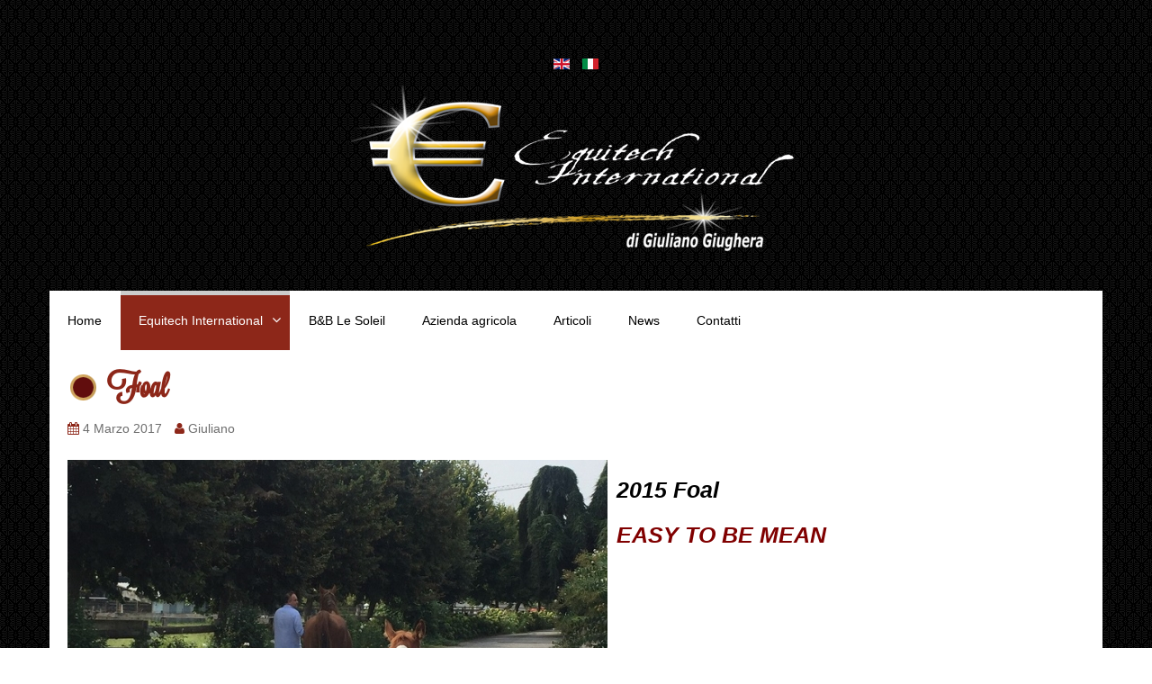

--- FILE ---
content_type: text/html; charset=utf-8
request_url: http://www.equitechinternational.com/site/index.php/it/equitech-international/for-sale/item/162-foal
body_size: 25116
content:
<!DOCTYPE html>
<!--[if lt IE 7]>      <html prefix="og: http://ogp.me/ns#" class="no-js lt-ie9 lt-ie8 lt-ie7"  lang="it-it"> <![endif]-->
<!--[if IE 7]>         <html prefix="og: http://ogp.me/ns#" class="no-js lt-ie9 lt-ie8"  lang="it-it"> <![endif]-->
<!--[if IE 8]>         <html prefix="og: http://ogp.me/ns#" class="no-js lt-ie9"  lang="it-it"> <![endif]-->
<!--[if gt IE 8]><!--> <html prefix="og: http://ogp.me/ns#" class="no-js" lang="it-it"> <!--<![endif]-->
      <head>
        <meta http-equiv="X-UA-Compatible" content="IE=edge,chrome=1">
        <base href="http://www.equitechinternational.com/site/index.php/it/equitech-international/for-sale/item/162-foal" />
	<meta http-equiv="content-type" content="text/html; charset=utf-8" />
	<meta name="title" content="Foal" />
	<meta name="author" content="Giuliano " />
	<meta property="og:url" content="http://www.equitechinternational.com/site/index.php/it/equitech-international/for-sale/item/162-foal" />
	<meta property="og:title" content="Foal" />
	<meta property="og:type" content="article" />
	<meta property="og:image" content="http://www.equitechinternational.com/site/media/k2/items/cache/5cf9cad94714c5577919c266171d935c_M.jpg" />
	<meta name="image" content="http://www.equitechinternational.com/site/media/k2/items/cache/5cf9cad94714c5577919c266171d935c_M.jpg" />
	<meta property="og:description" content="2015 Foal EASY TO BE MEAN Private Treaty Sire: Mean Ole Man Dam: All a Buzz " />
	<meta name="viewport" content="width=device-width, initial-scale=1.0" />
	<meta name="description" content="2015 Foal EASY TO BE MEAN Private Treaty Sire: Mean Ole Man Dam: All a Buzz " />
	<meta name="generator" content="Joomla! - Open Source Content Management" />
	<title>Foal</title>
	<link href="/site/templates/vina_royal_ii/favicon.ico" rel="shortcut icon" type="image/vnd.microsoft.icon" />
	<link href="https://cdnjs.cloudflare.com/ajax/libs/magnific-popup.js/1.1.0/magnific-popup.min.css" rel="stylesheet" type="text/css" />
	<link href="https://cdnjs.cloudflare.com/ajax/libs/simple-line-icons/2.4.1/css/simple-line-icons.min.css" rel="stylesheet" type="text/css" />
	<link href="/site/templates/vina_royal_ii/css/k2.css?v=2.9.0" rel="stylesheet" type="text/css" />
	<link href="/site/templates/vina_royal_ii/css/bootstrap.min.css" rel="stylesheet" type="text/css" />
	<link href="/site/templates/vina_royal_ii/css/bootstrap-responsive.min.css" rel="stylesheet" type="text/css" />
	<link href="/site/plugins/system/helix/css/font-awesome.css" rel="stylesheet" type="text/css" />
	<link href="/site/plugins/system/helix/css/mobile-menu.css" rel="stylesheet" type="text/css" />
	<link href="/site/templates/vina_royal_ii/css/template.css" rel="stylesheet" type="text/css" />
	<link href="/site/templates/vina_royal_ii/css/gallery.css" rel="stylesheet" type="text/css" />
	<link href="/site/templates/vina_royal_ii/css/animate.css" rel="stylesheet" type="text/css" />
	<link href="/site/templates/vina_royal_ii/css/presets/preset3.css" rel="stylesheet" type="text/css" />
	<link href="/site/templates/vina_royal_ii/css/custom.css" rel="stylesheet" type="text/css" />
	<link href="/site/modules/mod_djimageslider/themes/default/css/djimageslider.css" rel="stylesheet" type="text/css" />
	<link href="/site/media/mod_languages/css/template.css?bbcbbff891a054e5a7925000e4a51601" rel="stylesheet" type="text/css" />
	<link href="http://www.equitechinternational.com/site/plugins/system/fmalertcookies/assets/css/bootstrap.min.css" rel="stylesheet" type="text/css" />
	<link href="http://www.equitechinternational.com/site/plugins/system/fmalertcookies/assets/css/custom.css" rel="stylesheet" type="text/css" />
	<style type="text/css">

						/* K2 - Magnific Popup Overrides */
						.mfp-iframe-holder {padding:10px;}
						.mfp-iframe-holder .mfp-content {max-width:100%;width:100%;height:100%;}
						.mfp-iframe-scaler iframe {background:#fff;padding:10px;box-sizing:border-box;box-shadow:none;}
					.container{max-width:1170px}
#sp-main-body-wrapper{background: rgba(246, 180, 74, 0) !important; }

#sp-main-body-wrapper{background: rgba(246, 180, 74, 0) !important; }

	</style>
	<script src="/site/media/jui/js/jquery.min.js?bbcbbff891a054e5a7925000e4a51601" type="text/javascript"></script>
	<script src="/site/media/jui/js/jquery-noconflict.js?bbcbbff891a054e5a7925000e4a51601" type="text/javascript"></script>
	<script src="/site/media/jui/js/jquery-migrate.min.js?bbcbbff891a054e5a7925000e4a51601" type="text/javascript"></script>
	<script src="https://cdnjs.cloudflare.com/ajax/libs/magnific-popup.js/1.1.0/jquery.magnific-popup.min.js" type="text/javascript"></script>
	<script src="/site/media/k2/assets/js/k2.frontend.js?v=2.9.0&amp;sitepath=/site/" type="text/javascript"></script>
	<script src="/site/plugins/system/helix/js/jquery-noconflict.js" type="text/javascript"></script>
	<script src="/site/media/jui/js/bootstrap.min.js?bbcbbff891a054e5a7925000e4a51601" type="text/javascript"></script>
	<script src="/site/plugins/system/helix/js/modernizr-2.6.2.min.js" type="text/javascript"></script>
	<script src="/site/plugins/system/helix/js/helix.core.js" type="text/javascript"></script>
	<script src="/site/plugins/system/helix/js/menu.js" type="text/javascript"></script>
	<script src="/site/templates/vina_royal_ii/js/vina_royal.js" type="text/javascript"></script>
	<script src="/site/templates/vina_royal_ii/js/jquery.touchSwipe.min.js" type="text/javascript"></script>
	<script src="/site/templates/vina_royal_ii/js/jquery.isotope.min.js" type="text/javascript"></script>
	<script src="/site/templates/vina_royal_ii/js/wow.js" type="text/javascript"></script>
	<script src="/site/media/djextensions/jquery-easing/jquery.easing.min.js" type="text/javascript"></script>
	<script src="/site/modules/mod_djimageslider/assets/js/slider.js?v=4.0.0" type="text/javascript"></script>
	<script type="text/javascript">
spnoConflict(function($){

					function mainmenu() {
						$('.sp-menu').spmenu({
							startLevel: 0,
							direction: 'ltr',
							initOffset: {
								x: 0,
								y: 0
							},
							subOffset: {
								x: 0,
								y: 0
							},
							center: 0
						});
			}

			mainmenu();

			$(window).on('resize',function(){
				mainmenu();
			});


			});
	</script>

            
</head>
    <body  class="item subpage  ltr preset3 menu-for-sale responsive bg hfeed clearfix">
		<div class="row-offcanvas row-offcanvas-left">
			<div>
				<div class="body-innerwrapper">
				<!--[if lt IE 8]>
				<div class="chromeframe alert alert-danger" style="text-align:center">You are using an <strong>outdated</strong> browser. Please <a target="_blank" href="http://browsehappy.com/">upgrade your browser</a> or <a target="_blank" href="http://www.google.com/chromeframe/?redirect=true">activate Google Chrome Frame</a> to improve your experience.</div>
				<![endif]-->
				<section id="sp-top-wrapper" 
                class=" "><div class="container"><div class="row-fluid" id="top">
<div id="sp-logo" class="span4 apeimpazzita"><div class="mod-languages">

	<ul class="lang-inline" dir="ltr">
						<li>
			<a href="/site/index.php/en/equitech/for-sale">
												<img src="/site/media/mod_languages/images/en.gif" alt="English (UK)" title="English (UK)" />										</a>
			</li>
											<li class="lang-active">
			<a href="http://www.equitechinternational.com/site/index.php/it/equitech-international/for-sale/item/162-foal">
												<img src="/site/media/mod_languages/images/it.gif" alt="Italiano (IT)" title="Italiano (IT)" />										</a>
			</li>
				</ul>

</div>
<div class="logo-wrapper"><a href="/site"><img alt="" class="image-logo" src="/site/images/icons/logo.png" /></a></div></div>
</div></div></section><header id="sp-header-wrapper" 
                class=" "><div class="container"><div class="row-fluid" id="header">
<div id="sp-menu" class="span12">	


			<div id="sp-main-menu" class="visible-desktop">
				<ul class="sp-menu level-0"><li class="menu-item first"><a href="http://www.equitechinternational.com/site/" class="menu-item first" ><span class="menu"><span class="menu-title">Home </span></span></a></li><li class="menu-item active parent "><a href="/site/index.php/it/equitech-international" class="menu-item active parent " ><span class="menu"><span class="menu-title">Equitech International</span></span></a><div class="sp-submenu"><div class="sp-submenu-wrap"><div class="sp-submenu-inner clearfix" style="width: 200px;"><div class="megacol col1 first" style="width: 200px;"><ul class="sp-menu level-1"><li class="menu-item first"><a href="/site/index.php/it/equitech-international/giuliano-giughera" class="menu-item first" ><span class="menu"><span class="menu-title">Giuliano Giughera</span></span></a></li><li class="menu-item"><a href="/site/index.php/it/equitech-international/servizi-per-centri-ippici" class="menu-item" ><span class="menu"><span class="menu-title">Servizi per centri ippici</span></span></a></li><li class="menu-item"><a href="/site/index.php/it/equitech-international/stazione-di-monta" class="menu-item" ><span class="menu"><span class="menu-title">Stazione di monta</span></span></a></li><li class="menu-item"><a href="/site/index.php/it/equitech-international/campi-gara" class="menu-item" ><span class="menu"><span class="menu-title">Campi gara</span></span></a></li><li class="menu-item"><a href="/site/index.php/it/equitech-international/albo-equitech" class="menu-item" ><span class="menu"><span class="menu-title">Albo equitech</span></span></a></li><li class="menu-item active"><a href="/site/index.php/it/equitech-international/for-sale" class="menu-item active" ><span class="menu"><span class="menu-title">For sale</span></span></a></li><li class="menu-item"><a href="/site/index.php/it/equitech-international/erpici-e-attrezzature" class="menu-item" ><span class="menu"><span class="menu-title">Erpici e attrezzature</span></span></a></li><li class="menu-item"><a href="/site/index.php/it/equitech-international/euro-brand" class="menu-item" ><span class="menu"><span class="menu-title">Euro brand</span></span></a></li><li class="menu-item"><a href="/site/index.php/it/equitech-international/clinic" class="menu-item" ><span class="menu"><span class="menu-title">Clinic</span></span></a></li><li class="menu-item last"><a href="/site/index.php/it/equitech-international/import-export" class="menu-item last" ><span class="menu"><span class="menu-title">import-export</span></span></a></li></ul></div></div></div></div></li><li class="menu-item"><a href="/site/index.php/it/b-b-lesoleil" class="menu-item" ><span class="menu"><span class="menu-title">B&amp;B Le Soleil</span></span></a></li><li class="menu-item"><a href="/site/index.php/it/azienda-le-pasture" class="menu-item" ><span class="menu"><span class="menu-title">Azienda agricola</span></span></a></li><li class="menu-item"><a href="/site/index.php/it/articoli" class="menu-item" ><span class="menu"><span class="menu-title">Articoli</span></span></a></li><li class="menu-item"><a href="/site/index.php/it/news-equitech" class="menu-item" ><span class="menu"><span class="menu-title">News</span></span></a></li><li class="menu-item last"><a href="/site/index.php/it/contatti" class="menu-item last" ><span class="menu"><span class="menu-title">Contatti</span></span></a></li></ul>        
			</div>  	
			
			<button type="button" class="hidden-desktop btn btn-primary vina-menu" data-toggle="offcanvas" style=""><i class="icon-align-justify"></i></button>
			
			</div>
</div></div></header><section id="sp-main-body-wrapper" 
                class=" "><div class="container"><div class="row-fluid" id="main-body">
<div id="sp-message-area" class="span12"><section id="sp-component-area-wrapper" 
                class=" "><div class="row-fluid" id="component-area">
<div id="sp-component-area" class="span12"><section id="sp-component-wrapper"><div id="sp-component"><div id="system-message-container">
	</div>


<!-- Start K2 Item Layout -->
<span id="startOfPageId162"></span>

<div id="k2Container" class="itemView">

	<!-- Plugins: BeforeDisplay -->
	
	<!-- K2 Plugins: K2BeforeDisplay -->
	
	<div class="itemHeader">
	
		<div class="media">
		
			
			<div class="media-body">	
			 			  <!-- Item title -->
			  <h1 class="itemTitle page-header media-heading">
							
				Foal		
							  </h1>
			  		  
						<ul class="vina-header-toolbar">
			
					
					<li>
						<!-- Date created -->
						<div class="itemDateCreated">
							<em class="icon-calendar icon-color"></em>
							4 Marzo 2017						</div>
					</li>
							
								
				
								<!-- Item Author -->
				<li>
					<span class="itemAuthor">
												<em class="icon-user"></em>
												<a rel="author" href="/site/index.php/it/equitech-international/for-sale/itemlist/user/483-giuliano">Giuliano </a>
											</span>
				</li>
													
										
			</ul>
					</div>
  </div>
	
	
  <!-- Plugins: AfterDisplayTitle -->
  
  <!-- K2 Plugins: K2AfterDisplayTitle -->
  
	  	<div class="itemToolbar">
		<ul>
			
			
			
			
			
					</ul>
		<div class="clr"></div>
  </div>
		
	
	

  <div class="itemBody media">

	  <!-- Plugins: BeforeDisplayContent -->
	  
	  <!-- K2 Plugins: K2BeforeDisplayContent -->
	  
	  	  <!-- Item Image -->
	  <div class="itemImageBlock pull-left">
		  <span class="itemImage">
		  	<a class="no-modal modal" rel="{handler: 'image'}" href="/site/media/k2/items/cache/5cf9cad94714c5577919c266171d935c_XL.jpg" title="Clicca per vedere l'anteprima dell'immagine">
		  		<img src="/site/media/k2/items/cache/5cf9cad94714c5577919c266171d935c_L.jpg" alt="Foal" style="width:600px; height:auto;" />
		  	</a>
		  </span>

		  
		  
		  <div class="clr"></div>
	  </div>
	  
	  	  	  <!-- Item introtext -->
	  <div class="itemIntroText">
	  	<h3><span style="color: #000000;"><strong>2015 Foal</strong></span></h3>
<h3><span style="color: #800000;"><strong>EASY TO BE MEAN</strong></span></h3>
	  </div>
	  	  	  <!-- Item fulltext -->
	  <div class="itemFullText">
	  	
<p>Private Treaty</p>
<p>Sire: Mean Ole Man</p>
<p>Dam: All a Buzz</p>
<p> </p>
<p> </p>	  </div>
	  	  
		<div class="clr"></div>

	  
		
	  <!-- Plugins: AfterDisplayContent -->
	  
	  <!-- K2 Plugins: K2AfterDisplayContent -->
	  
	  <div class="clr"></div>
  </div>

		<!-- Social sharing -->
	<div class="itemSocialSharing">

				<!-- Twitter Button -->
		<div class="itemTwitterButton">
			<a href="https://twitter.com/share" class="twitter-share-button" data-count="horizontal">
				Tweet			</a>
			<script type="text/javascript" src="//platform.twitter.com/widgets.js"></script>
		</div>
		
				<!-- Facebook Button -->
		<div class="itemFacebookButton">
			<div id="fb-root"></div>
			<script type="text/javascript">
				(function(d, s, id) {
				  var js, fjs = d.getElementsByTagName(s)[0];
				  if (d.getElementById(id)) return;
				  js = d.createElement(s); js.id = id;
				  js.src = "//connect.facebook.net/en_US/all.js#xfbml=1";
				  fjs.parentNode.insertBefore(js, fjs);
				}(document, 'script', 'facebook-jssdk'));
			</script>
			<div class="fb-like" data-send="false" data-width="200" data-show-faces="true"></div>
		</div>
		
		
		<div class="clr"></div>
	</div>
	
    <div class="itemLinks">
  	  
	  
	  
		<div class="clr"></div>
  </div>
  
  
  
	
  
	<div class="clr"></div>

  
  
    <!-- Item navigation -->
  <div class="itemNavigation">
  	<span class="itemNavigationTitle">Altro in questa categoria:</span>

				<a class="itemPrevious" href="/site/index.php/it/equitech-international/for-sale/item/161-mean-ole-man">
			&laquo; Mean Ole Man		</a>
		
				<a class="itemNext" href="/site/index.php/it/equitech-international/for-sale/item/163-embryo">
			E m b r y o &raquo;
		</a>
		
  </div>
  
  <!-- Plugins: AfterDisplay -->
  
  <!-- K2 Plugins: K2AfterDisplay -->
    

  
 
		<div class="itemBackToTop pull-right">
		<a class="k2Anchor icon-circle-arrow-up icon-color" href="/site/index.php/it/equitech-international/for-sale/item/162-foal#startOfPageId162">
			<span class="hidden">Torna in alto</span>
		</a>
	</div>
	
	<div class="clr"></div>
</div>
<!-- End K2 Item Layout -->

<!-- JoomlaWorks "K2" (v2.9.0) | Learn more about K2 at http://getk2.org -->

</div></section></div>
</div></section></div>
</div></div></section><section id="sp-bottom-wrapper" 
                class=" "><div class="container"><div class="row-fluid" id="bottom">
<div id="sp-bottom1" class="span3"><div class="module ">	
	<div class="mod-wrapper-flat clearfix">		
				

<div class="custom"  >
	<p style="text-align: center;"> </p>
<p style="text-align: center;"><strong>IMPORT EXPORT</strong></p>
<p><a href="/site/index.php/it/equitech-international/import-export" rel="alternate"><img style="display: block; margin-left: auto; margin-right: auto;" src="/site/images/IMPORT-EXPORT.png" alt="" width="124" height="98" /></a></p></div>
	</div>
</div>
<div class="gap"></div>
</div>

<div id="sp-bottom2" class="span3"><div class="module ">	
	<div class="mod-wrapper-flat clearfix">		
				

<div class="custom"  >
	<h1 style="text-align: center;"><span style="color: #adadad;"><a style="color: #adadad;" href="/site/index.php/it/consulenza-gratuita" rel="alternate">   Richiedi un preventivo</a></span><br /><a href="/site/index.php/it/consulenza-gratuita" rel="alternate"><img style="display: block; margin-left: auto; margin-right: auto;" src="/site/images/icons/consulenza.png" alt="" /></a></h1></div>
	</div>
</div>
<div class="gap"></div>
</div>

<div id="sp-bottom3" class="span3"><div class="module ">	
	<div class="mod-wrapper-flat clearfix">		
				

<div class="custom"  >
	<p> </p>
<p> <a title="vai alle news" href="/site/index.php/it/news-equitech" rel="alternate"><img style="display: block; margin-left: auto; margin-right: auto;" src="/site/images/sezioni/NEWS-EQUITECH.png" alt="" width="242" height="64" /></a></p>
<p> </p>
<p> </p>
<p> </p></div>
	</div>
</div>
<div class="gap"></div>
</div>

<div id="sp-bottom4" class="span3"><div class="module ">	
	<div class="mod-wrapper-flat clearfix">		
					<h3 class="header">			
				<span>partnership</span>			</h3>
								
<div style="border: 0px !important;">
<div id="djslider-loader224" class="djslider-loader djslider-loader-default" data-animation='{"auto":"0","looponce":"0","transition":"linear","css3transition":"","duration":400,"delay":3400}' data-djslider='{"id":"224","slider_type":"0","slide_size":110,"visible_slides":2,"direction":"left","show_buttons":"0","show_arrows":"0","preload":"800","css3":"0"}' tabindex="0">
    <div id="djslider224" class="djslider djslider-default" style="height: 200px; width: 320px; max-width: 320px !important;">
        <div id="slider-container224" class="slider-container">
        	<ul id="slider224" class="djslider-in">
          		          			<li style="margin: 0 10px 0px 0 !important; height: 200px; width: 100px;">
          					            											<a  href="http://judlittleranch.com/" target="_blank">
															<img class="dj-image" src="/site/images/partner/judlittleranch.png" alt="judlittleranch"  style="width: 100%; height: auto;"/>
															</a>
																									
						
					</li>
                          			<li style="margin: 0 10px 0px 0 !important; height: 200px; width: 100px;">
          					            											<a  href="http://www.crossfitequine.com/" target="_blank">
															<img class="dj-image" src="/site/images/partner/crossfitequine.png" alt="Crossfitequine"  style="width: 100%; height: auto;"/>
															</a>
																									
						
					</li>
                        	</ul>
        </div>
                    </div>
</div>
</div>
<div class="djslider-end" style="clear: both" tabindex="0"></div>	</div>
</div>
<div class="gap"></div>
</div>
</div></div></section><footer id="sp-footer-wrapper" 
                class=" "><div class="container"><div class="row-fluid" id="footer">
<div id="sp-footer1" class="span8"><span class="copyright">_Equitech International ©  2026</span><div style="height:1px; overflow: hidden;"><a href="http://vinagecko.com/joomla-templates" title="Free Joomla! 3 Templates">Joomla! 3 Templates</a></div></div>

<div id="sp-footer2" class="span4"><ul class="nav ">
<li class="item-384"><a href="/site/index.php/it/credits" >Credits</a></li></ul>
<a class="sp-totop" href="javascript:;" title="Goto Top" rel="nofollow"><small>Goto Top </small><i class="icon-caret-up"></i></a></div>
</div></div></footer>	

		
						
				</div>
			</div>
			<div class="hidden-desktop sp-mobile-menu nav-collapse collapse sidebar-offcanvas">
				<button type="button" class="hidden-desktop btn btn-primary vina-menu-small" data-toggle="offcanvas">
					<i class="icon-remove"></i>
				</button>
				<ul class=""><li class="menu-item first"><a href="http://www.equitechinternational.com/site/" class="menu-item first" ><span class="menu"><span class="menu-title">Home </span></span></a></li><li class="menu-item active parent"><a href="/site/index.php/it/equitech-international" class="menu-item active parent" ><span class="menu"><span class="menu-title">Equitech International</span></span></a><span class="sp-menu-toggler collapsed" data-toggle="collapse" data-target=".collapse-329"><i class="icon-angle-right"></i><i class="icon-angle-down"></i></span><ul class="collapse collapse-329"><li class="menu-item first"><a href="/site/index.php/it/equitech-international/giuliano-giughera" class="menu-item first" ><span class="menu"><span class="menu-title">Giuliano Giughera</span></span></a></li><li class="menu-item"><a href="/site/index.php/it/equitech-international/servizi-per-centri-ippici" class="menu-item" ><span class="menu"><span class="menu-title">Servizi per centri ippici</span></span></a></li><li class="menu-item"><a href="/site/index.php/it/equitech-international/stazione-di-monta" class="menu-item" ><span class="menu"><span class="menu-title">Stazione di monta</span></span></a></li><li class="menu-item"><a href="/site/index.php/it/equitech-international/campi-gara" class="menu-item" ><span class="menu"><span class="menu-title">Campi gara</span></span></a></li><li class="menu-item"><a href="/site/index.php/it/equitech-international/albo-equitech" class="menu-item" ><span class="menu"><span class="menu-title">Albo equitech</span></span></a></li><li class="menu-item active"><a href="/site/index.php/it/equitech-international/for-sale" class="menu-item active" ><span class="menu"><span class="menu-title">For sale</span></span></a></li><li class="menu-item"><a href="/site/index.php/it/equitech-international/erpici-e-attrezzature" class="menu-item" ><span class="menu"><span class="menu-title">Erpici e attrezzature</span></span></a></li><li class="menu-item"><a href="/site/index.php/it/equitech-international/euro-brand" class="menu-item" ><span class="menu"><span class="menu-title">Euro brand</span></span></a></li><li class="menu-item"><a href="/site/index.php/it/equitech-international/clinic" class="menu-item" ><span class="menu"><span class="menu-title">Clinic</span></span></a></li><li class="menu-item last"><a href="/site/index.php/it/equitech-international/import-export" class="menu-item last" ><span class="menu"><span class="menu-title">import-export</span></span></a></li></ul></li><li class="menu-item"><a href="/site/index.php/it/b-b-lesoleil" class="menu-item" ><span class="menu"><span class="menu-title">B&amp;B Le Soleil</span></span></a></li><li class="menu-item"><a href="/site/index.php/it/azienda-le-pasture" class="menu-item" ><span class="menu"><span class="menu-title">Azienda agricola</span></span></a></li><li class="menu-item"><a href="/site/index.php/it/articoli" class="menu-item" ><span class="menu"><span class="menu-title">Articoli</span></span></a></li><li class="menu-item"><a href="/site/index.php/it/news-equitech" class="menu-item" ><span class="menu"><span class="menu-title">News</span></span></a></li><li class="menu-item last"><a href="/site/index.php/it/contatti" class="menu-item last" ><span class="menu"><span class="menu-title">Contatti</span></span></a></li></ul>   
			</div>
		</div>
    </body>
		<script type="text/javascript">
		Array.prototype.random = function (length) {
			return this[Math.floor((Math.random()*length))];
		}
		
		var effects      = ['fadeInDown', 'pulse', 'bounceIn', 'fadeIn', 'flipInX'];
		var scrollEffect = "fadeInDown";
				
		var wow = new WOW(
		{
			boxClass:     'row-fluid',      // animated element css class (default is wow)
			animateClass:  scrollEffect +' animated', // animation css class (default is animated)
			offset:       0,          // distance to the element when triggering the animation (default is 0)
			mobile:       false        // trigger animations on mobile devices (true is default)
		});
		wow.init();
	</script>
	</html>

--- FILE ---
content_type: text/css
request_url: http://www.equitechinternational.com/site/templates/vina_royal_ii/css/template.css
body_size: 121023
content:
.clearfix {
  *zoom: 1;
}
.clearfix:before,
.clearfix:after {
  display: table;
  content: "";
  line-height: 0;
}
.clearfix:after {
  clear: both;
}
.hide-text {
  font: 0/0 a;
  color: transparent;
  text-shadow: none;
  background-color: transparent;
  border: 0;
}
.input-block-level {
  display: block;
  width: 100%;
  min-height: 30px;
  -webkit-box-sizing: border-box;
  -moz-box-sizing: border-box;
  box-sizing: border-box;
}
.btn {
  display: inline-block;
  *display: inline;
  *zoom: 1;
  padding: 4px 14px;
  margin-bottom: 0;
  font-size: 14px;
  line-height: 20px;
  *line-height: 20px;
  text-align: center;
  vertical-align: middle;
  cursor: pointer;
  color: #333;
  text-shadow: 0 1px 1px rgba(255,255,255,0.75);
  background-color: #f5f5f5;
  background-image: -moz-linear-gradient(top,#fff,#e6e6e6);
  background-image: -webkit-gradient(linear,0 0,0 100%,from(#fff),to(#e6e6e6));
  background-image: -webkit-linear-gradient(top,#fff,#e6e6e6);
  background-image: -o-linear-gradient(top,#fff,#e6e6e6);
  background-image: linear-gradient(to bottom,#fff,#e6e6e6);
  background-repeat: repeat-x;
  filter: progid:DXImageTransform.Microsoft.gradient(startColorstr='#ffffffff', endColorstr='#ffe5e5e5', GradientType=0);
  border-color: #e6e6e6 #e6e6e6 #bfbfbf;
  border-color: rgba(0,0,0,0.1) rgba(0,0,0,0.1) rgba(0,0,0,0.25);
  *background-color: #e6e6e6;
  filter: progid:DXImageTransform.Microsoft.gradient(enabled = false);
  border: 1px solid #bbb;
  *border: 0;
  border-bottom-color: #a2a2a2;
  -webkit-border-radius: 4px;
  -moz-border-radius: 4px;
  border-radius: 4px;
  *margin-left: .3em;
  -webkit-box-shadow: inset 0 1px 0 rgba(255,255,255,.2), 0 1px 2px rgba(0,0,0,.05);
  -moz-box-shadow: inset 0 1px 0 rgba(255,255,255,.2), 0 1px 2px rgba(0,0,0,.05);
  box-shadow: inset 0 1px 0 rgba(255,255,255,.2), 0 1px 2px rgba(0,0,0,.05);
}
.btn:hover,
.btn:active,
.btn.active,
.btn.disabled,
.btn[disabled] {
  color: #333;
  background-color: #e6e6e6;
  *background-color: #d9d9d9;
}
.btn:active,
.btn.active {
  background-color: #cccccc \9;
}
.btn:first-child {
  *margin-left: 0;
}
.btn:hover {
  color: #333;
  text-decoration: none;
  background-color: #e6e6e6;
  *background-color: #d9d9d9;
  background-position: 0 -15px;
  -webkit-transition: background-position .1s linear;
  -moz-transition: background-position .1s linear;
  -o-transition: background-position .1s linear;
  transition: background-position .1s linear;
}
.btn:focus {
  outline: thin dotted #333;
  outline: 5px auto -webkit-focus-ring-color;
  outline-offset: -2px;
}
.btn.active,
.btn:active {
  background-color: #e6e6e6;
  background-color: #d9d9d9 \9;
  background-image: none;
  outline: 0;
  -webkit-box-shadow: inset 0 2px 4px rgba(0,0,0,.15), 0 1px 2px rgba(0,0,0,.05);
  -moz-box-shadow: inset 0 2px 4px rgba(0,0,0,.15), 0 1px 2px rgba(0,0,0,.05);
  box-shadow: inset 0 2px 4px rgba(0,0,0,.15), 0 1px 2px rgba(0,0,0,.05);
}
.btn.disabled,
.btn[disabled] {
  cursor: default;
  background-color: #e6e6e6;
  background-image: none;
  opacity: 0.65;
  filter: alpha(opacity=65);
  -webkit-box-shadow: none;
  -moz-box-shadow: none;
  box-shadow: none;
}
.btn-large {
  padding: 9px 14px;
  font-size: 16px;
  line-height: normal;
  -webkit-border-radius: 5px;
  -moz-border-radius: 5px;
  border-radius: 5px;
}
.btn-large [class^="icon-"] {
  margin-top: 2px;
}
.btn-small {
  padding: 3px 9px;
  font-size: 12px;
  line-height: 18px;
}
.btn-small [class^="icon-"] {
  margin-top: 0;
}
.btn-mini {
  padding: 2px 6px;
  font-size: 11px;
  line-height: 16px;
}
.btn-block {
  display: block;
  width: 100%;
  padding-left: 0;
  padding-right: 0;
  -webkit-box-sizing: border-box;
  -moz-box-sizing: border-box;
  box-sizing: border-box;
}
.btn-block + .btn-block {
  margin-top: 5px;
}
.btn-primary.active,
.btn-warning.active,
.btn-danger.active,
.btn-success.active,
.btn-info.active,
.btn-inverse.active {
  color: rgba(255,255,255,0.75);
}
.btn {
  border-color: #c5c5c5;
  border-color: rgba(0,0,0,0.15) rgba(0,0,0,0.15) rgba(0,0,0,0.25);
}
.btn-primary {
  color: #fff;
  text-shadow: 0 -1px 0 rgba(0,0,0,0.25);
  background-color: #006dcc;
  background-image: -moz-linear-gradient(top,#08c,#0044cc);
  background-image: -webkit-gradient(linear,0 0,0 100%,from(#08c),to(#0044cc));
  background-image: -webkit-linear-gradient(top,#08c,#0044cc);
  background-image: -o-linear-gradient(top,#08c,#0044cc);
  background-image: linear-gradient(to bottom,#08c,#0044cc);
  background-repeat: repeat-x;
  filter: progid:DXImageTransform.Microsoft.gradient(startColorstr='#ff0088cc', endColorstr='#ff0043cc', GradientType=0);
  border-color: #0044cc #0044cc #002a80;
  border-color: rgba(0,0,0,0.1) rgba(0,0,0,0.1) rgba(0,0,0,0.25);
  *background-color: #0044cc;
  filter: progid:DXImageTransform.Microsoft.gradient(enabled = false);
}
.btn-primary:hover,
.btn-primary:active,
.btn-primary.active,
.btn-primary.disabled,
.btn-primary[disabled] {
  color: #fff;
  background-color: #0044cc;
  *background-color: #003bb3;
}
.btn-primary:active,
.btn-primary.active {
  background-color: #003399 \9;
}
.btn-warning {
  color: #fff;
  text-shadow: 0 -1px 0 rgba(0,0,0,0.25);
  background-color: #faa732;
  background-image: -moz-linear-gradient(top,#fbb450,#f89406);
  background-image: -webkit-gradient(linear,0 0,0 100%,from(#fbb450),to(#f89406));
  background-image: -webkit-linear-gradient(top,#fbb450,#f89406);
  background-image: -o-linear-gradient(top,#fbb450,#f89406);
  background-image: linear-gradient(to bottom,#fbb450,#f89406);
  background-repeat: repeat-x;
  filter: progid:DXImageTransform.Microsoft.gradient(startColorstr='#fffab44f', endColorstr='#fff89406', GradientType=0);
  border-color: #f89406 #f89406 #ad6704;
  border-color: rgba(0,0,0,0.1) rgba(0,0,0,0.1) rgba(0,0,0,0.25);
  *background-color: #f89406;
  filter: progid:DXImageTransform.Microsoft.gradient(enabled = false);
}
.btn-warning:hover,
.btn-warning:active,
.btn-warning.active,
.btn-warning.disabled,
.btn-warning[disabled] {
  color: #fff;
  background-color: #f89406;
  *background-color: #df8505;
}
.btn-warning:active,
.btn-warning.active {
  background-color: #c67605 \9;
}
.btn-danger {
  color: #fff;
  text-shadow: 0 -1px 0 rgba(0,0,0,0.25);
  background-color: #da4f49;
  background-image: -moz-linear-gradient(top,#ee5f5b,#bd362f);
  background-image: -webkit-gradient(linear,0 0,0 100%,from(#ee5f5b),to(#bd362f));
  background-image: -webkit-linear-gradient(top,#ee5f5b,#bd362f);
  background-image: -o-linear-gradient(top,#ee5f5b,#bd362f);
  background-image: linear-gradient(to bottom,#ee5f5b,#bd362f);
  background-repeat: repeat-x;
  filter: progid:DXImageTransform.Microsoft.gradient(startColorstr='#ffee5f5b', endColorstr='#ffbd362f', GradientType=0);
  border-color: #bd362f #bd362f #802420;
  border-color: rgba(0,0,0,0.1) rgba(0,0,0,0.1) rgba(0,0,0,0.25);
  *background-color: #bd362f;
  filter: progid:DXImageTransform.Microsoft.gradient(enabled = false);
}
.btn-danger:hover,
.btn-danger:active,
.btn-danger.active,
.btn-danger.disabled,
.btn-danger[disabled] {
  color: #fff;
  background-color: #bd362f;
  *background-color: #a9302a;
}
.btn-danger:active,
.btn-danger.active {
  background-color: #942a25 \9;
}
.btn-success {
  color: #fff;
  text-shadow: 0 -1px 0 rgba(0,0,0,0.25);
  background-color: #5bb75b;
  background-image: -moz-linear-gradient(top,#62c462,#51a351);
  background-image: -webkit-gradient(linear,0 0,0 100%,from(#62c462),to(#51a351));
  background-image: -webkit-linear-gradient(top,#62c462,#51a351);
  background-image: -o-linear-gradient(top,#62c462,#51a351);
  background-image: linear-gradient(to bottom,#62c462,#51a351);
  background-repeat: repeat-x;
  filter: progid:DXImageTransform.Microsoft.gradient(startColorstr='#ff62c462', endColorstr='#ff51a351', GradientType=0);
  border-color: #51a351 #51a351 #387038;
  border-color: rgba(0,0,0,0.1) rgba(0,0,0,0.1) rgba(0,0,0,0.25);
  *background-color: #51a351;
  filter: progid:DXImageTransform.Microsoft.gradient(enabled = false);
}
.btn-success:hover,
.btn-success:active,
.btn-success.active,
.btn-success.disabled,
.btn-success[disabled] {
  color: #fff;
  background-color: #51a351;
  *background-color: #499249;
}
.btn-success:active,
.btn-success.active {
  background-color: #408140 \9;
}
.btn-info {
  color: #fff;
  text-shadow: 0 -1px 0 rgba(0,0,0,0.25);
  background-color: #49afcd;
  background-image: -moz-linear-gradient(top,#5bc0de,#2f96b4);
  background-image: -webkit-gradient(linear,0 0,0 100%,from(#5bc0de),to(#2f96b4));
  background-image: -webkit-linear-gradient(top,#5bc0de,#2f96b4);
  background-image: -o-linear-gradient(top,#5bc0de,#2f96b4);
  background-image: linear-gradient(to bottom,#5bc0de,#2f96b4);
  background-repeat: repeat-x;
  filter: progid:DXImageTransform.Microsoft.gradient(startColorstr='#ff5bc0de', endColorstr='#ff2f96b4', GradientType=0);
  border-color: #2f96b4 #2f96b4 #1f6377;
  border-color: rgba(0,0,0,0.1) rgba(0,0,0,0.1) rgba(0,0,0,0.25);
  *background-color: #2f96b4;
  filter: progid:DXImageTransform.Microsoft.gradient(enabled = false);
}
.btn-info:hover,
.btn-info:active,
.btn-info.active,
.btn-info.disabled,
.btn-info[disabled] {
  color: #fff;
  background-color: #2f96b4;
  *background-color: #2a85a0;
}
.btn-info:active,
.btn-info.active {
  background-color: #24748c \9;
}
.btn-inverse {
  color: #fff;
  text-shadow: 0 -1px 0 rgba(0,0,0,0.25);
  background-color: #363636;
  background-image: -moz-linear-gradient(top,#444,#222);
  background-image: -webkit-gradient(linear,0 0,0 100%,from(#444),to(#222));
  background-image: -webkit-linear-gradient(top,#444,#222);
  background-image: -o-linear-gradient(top,#444,#222);
  background-image: linear-gradient(to bottom,#444,#222);
  background-repeat: repeat-x;
  filter: progid:DXImageTransform.Microsoft.gradient(startColorstr='#ff444444', endColorstr='#ff222222', GradientType=0);
  border-color: #222 #222 #000000;
  border-color: rgba(0,0,0,0.1) rgba(0,0,0,0.1) rgba(0,0,0,0.25);
  *background-color: #222;
  filter: progid:DXImageTransform.Microsoft.gradient(enabled = false);
}
.btn-inverse:hover,
.btn-inverse:active,
.btn-inverse.active,
.btn-inverse.disabled,
.btn-inverse[disabled] {
  color: #fff;
  background-color: #222;
  *background-color: #151515;
}
.btn-inverse:active,
.btn-inverse.active {
  background-color: #090909 \9;
}
button.btn,
input[type="submit"].btn {
  *padding-top: 3px;
  *padding-bottom: 3px;
}
button.btn::-moz-focus-inner,
input[type="submit"].btn::-moz-focus-inner {
  padding: 0;
  border: 0;
}
button.btn.btn-large,
input[type="submit"].btn.btn-large {
  *padding-top: 7px;
  *padding-bottom: 7px;
}
button.btn.btn-small,
input[type="submit"].btn.btn-small {
  *padding-top: 3px;
  *padding-bottom: 3px;
}
button.btn.btn-mini,
input[type="submit"].btn.btn-mini {
  *padding-top: 1px;
  *padding-bottom: 1px;
}
.btn-link,
.btn-link:active {
  background-color: transparent;
  background-image: none;
  -webkit-box-shadow: none;
  -moz-box-shadow: none;
  box-shadow: none;
}
.btn-link {
  border-color: transparent;
  cursor: pointer;
  color: #08c;
  -webkit-border-radius: 0;
  -moz-border-radius: 0;
  border-radius: 0;
}
.btn-link:hover {
  color: #005580;
  text-decoration: underline;
  background-color: transparent;
}
@-webkit-keyframes moveFromLeft {
  from {
    -webkit-transform: translateX(-100%);
    opacity: 0;
  }
  to {
    -webkit-transform: translateX(0%);
    opacity: 1;
  }
}
@-moz-keyframes moveFromLeft {
  from {
    -moz-transform: translateX(-100%);
    opacity: 0;
  }
  to {
    -moz-transform: translateX(0%);
    opacity: 1;
  }
}
@-ms-keyframes moveFromLeft {
  from {
    -ms-transform: translateX(-100%);
    opacity: 0;
  }
  to {
    -ms-transform: translateX(0%);
    opacity: 1;
  }
}
@-webkit-keyframes moveFromRight {
  from {
    -webkit-transform: translateX(100%);
  }
  to {
    -webkit-transform: translateX(0%);
  }
}
@-moz-keyframes moveFromRight {
  from {
    -moz-transform: translateX(100%);
  }
  to {
    -moz-transform: translateX(0%);
  }
}
@-ms-keyframes moveFromRight {
  from {
    -ms-transform: translateX(100%);
  }
  to {
    -ms-transform: translateX(0%);
  }
}
@-webkit-keyframes moveFromBottom {
  from {
    -webkit-transform: translateY(200%) scale(0.5);
    opacity: 0;
  }
  to {
    -webkit-transform: translateY(0%) scale(1);
    opacity: 1;
  }
}
@-moz-keyframes moveFromBottom {
  from {
    -moz-transform: translateY(200%) scale(0.5);
    opacity: 0;
  }
  to {
    -moz-transform: translateY(0%) scale(1);
    opacity: 1;
  }
}
@-ms-keyframes moveFromBottom {
  from {
    -ms-transform: translateY(200%) scale(0.5);
    opacity: 0;
  }
  to {
    -ms-transform: translateY(0%) scale(1);
    opacity: 1;
  }
}
@-webkit-keyframes moveFromTop {
  from {
    opacity: 0;
    -webkit-transform: translateY(-200%);
  }
  to {
    opacity: 1;
    -webkit-transform: translateY(0%);
  }
}
@-moz-keyframes moveFromTop {
  from {
    opacity: 0;
    -moz-transform: translateY(-200%);
  }
  to {
    opacity: 1;
    -moz-transform: translateY(0%);
  }
}
@-ms-keyframes moveFromTop {
  from {
    opacity: 0;
    -ms-transform: translateY(-200%);
  }
  to {
    opacity: 1;
    -ms-transform: translateY(0%);
  }
}
@-webkit-keyframes swing {
  20%,
  40%,
  60%,
  80%,
  100% {
    -webkit-transform-origin: top center;
  }
  20% {
    -webkit-transform: rotate(15deg);
  }
  40% {
    -webkit-transform: rotate(-10deg);
  }
  60% {
    -webkit-transform: rotate(5deg);
  }
  80% {
    -webkit-transform: rotate(-5deg);
  }
  100% {
    -webkit-transform: rotate(0deg);
  }
}
@-moz-keyframes swing {
  20% {
    -moz-transform: rotate(15deg);
  }
  40% {
    -moz-transform: rotate(-10deg);
  }
  60% {
    -moz-transform: rotate(5deg);
  }
  80% {
    -moz-transform: rotate(-5deg);
  }
  100% {
    -moz-transform: rotate(0deg);
  }
}
@-ms-keyframes swing {
  20% {
    -ms-transform: rotate(15deg);
  }
  40% {
    -ms-transform: rotate(-10deg);
  }
  60% {
    -ms-transform: rotate(5deg);
  }
  80% {
    -ms-transform: rotate(-5deg);
  }
  100% {
    -ms-transform: rotate(0deg);
  }
}
@-o-keyframes swing {
  20% {
    -o-transform: rotate(15deg);
  }
  40% {
    -o-transform: rotate(-10deg);
  }
  60% {
    -o-transform: rotate(5deg);
  }
  80% {
    -o-transform: rotate(-5deg);
  }
  100% {
    -o-transform: rotate(0deg);
  }
}
@keyframes swing {
  20% {
    transform: rotate(15deg);
  }
  40% {
    transform: rotate(-10deg);
  }
  60% {
    transform: rotate(5deg);
  }
  80% {
    transform: rotate(-5deg);
  }
  100% {
    transform: rotate(0deg);
  }
}
@-webkit-keyframes fontsize {
  20%,
  40%,
  60%,
  80%,
  100% {
    -webkit-transform-origin: top center;
  }
  20% {
    font-size: 20%;
  }
  40% {
    font-size: 40%;
  }
  60% {
    font-size: 60%;
  }
  80% {
    font-size: 80%;
  }
  100% {
    font-size: 100%;
  }
}
@-moz-keyframes fontsize {
  20% {
    font-size: 20%;
  }
  40% {
    font-size: 40%;
  }
  60% {
    font-size: 60%;
  }
  80% {
    font-size: 80%;
  }
  100% {
    font-size: 100%;
  }
}
@-ms-keyframes fontsize {
  20% {
    font-size: 20%;
  }
  40% {
    font-size: 40%;
  }
  60% {
    font-size: 60%;
  }
  80% {
    font-size: 80%;
  }
  100% {
    font-size: 100%;
  }
}
@-o-keyframes fontsize {
  20% {
    font-size: 20%;
  }
  40% {
    font-size: 40%;
  }
  60% {
    font-size: 60%;
  }
  80% {
    font-size: 80%;
  }
  100% {
    font-size: 100%;
  }
}
@keyframes fontsize {
  20% {
    font-size: 20%;
  }
  40% {
    font-size: 40%;
  }
  60% {
    font-size: 60%;
  }
  80% {
    font-size: 80%;
  }
  100% {
    font-size: 100%;
  }
}
@-webkit-keyframes bounceInLeft {
  0% {
    opacity: 0;
    -webkit-transform: translateX(-2000px);
  }
  60% {
    opacity: 1;
    -webkit-transform: translateX(30px);
  }
  80% {
    -webkit-transform: translateX(-10px);
  }
  100% {
    -webkit-transform: translateX(0);
  }
}
@-moz-keyframes bounceInLeft {
  0% {
    opacity: 0;
    -moz-transform: translateX(-2000px);
  }
  60% {
    opacity: 1;
    -moz-transform: translateX(30px);
  }
  80% {
    -moz-transform: translateX(-10px);
  }
  100% {
    -moz-transform: translateX(0);
  }
}
@-ms-keyframes bounceInLeft {
  0% {
    opacity: 0;
    -ms-transform: translateX(-2000px);
  }
  60% {
    opacity: 1;
    -ms-transform: translateX(30px);
  }
  80% {
    -ms-transform: translateX(-10px);
  }
  100% {
    -ms-transform: translateX(0);
  }
}
@-o-keyframes bounceInLeft {
  0% {
    opacity: 0;
    -o-transform: translateX(-2000px);
  }
  60% {
    opacity: 1;
    -o-transform: translateX(30px);
  }
  80% {
    -o-transform: translateX(-10px);
  }
  100% {
    -o-transform: translateX(0);
  }
}
@keyframes bounceInLeft {
  0% {
    opacity: 0;
    transform: translateX(-2000px);
  }
  60% {
    opacity: 1;
    transform: translateX(30px);
  }
  80% {
    transform: translateX(-10px);
  }
  100% {
    transform: translateX(0);
  }
}
@keyframes swingdown {
  0% {
    opacity: .99999;
    transform: rotateX(90deg);
  }
  30% {
    transform: rotateX(-20deg) rotateY(5deg);
    animation-timing-function: ease-in-out;
  }
  65% {
    transform: rotateX(20deg) rotateY(-3deg);
    animation-timing-function: ease-in-out;
  }
  100% {
    transform: rotateX(0);
    animation-timing-function: ease-in-out;
  }
}
@-webkit-keyframes swingdown {
  0% {
    opacity: .99999;
    -webkit-transform: rotateX(90deg);
  }
  30% {
    -webkit-transform: rotateX(-20deg) rotateY(5deg);
    -webkit-animation-timing-function: ease-in-out;
  }
  65% {
    -webkit-transform: rotateX(20deg) rotateY(-3deg);
    -webkit-animation-timing-function: ease-in-out;
  }
  100% {
    -webkit-transform: rotateX(0);
    -webkit-animation-timing-function: ease-in-out;
  }
}
@-moz-keyframes swingdown {
  0% {
    opacity: .99999;
    -moz-transform: rotateX(90deg);
  }
  30% {
    -moz-transform: rotateX(-20deg) rotateY(5deg);
    -moz-animation-timing-function: ease-in-out;
  }
  65% {
    -moz-transform: rotateX(20deg) rotateY(-3deg);
    -moz-animation-timing-function: ease-in-out;
  }
  100% {
    -moz-transform: rotateX(0);
    -moz-animation-timing-function: ease-in-out;
  }
}
@-ms-keyframes swingdown {
  0% {
    opacity: .99999;
    -ms-transform: rotateX(90deg);
  }
  30% {
    -ms-transform: rotateX(-20deg) rotateY(5deg);
    -ms-animation-timing-function: ease-in-out;
  }
  65% {
    -ms-transform: rotateX(20deg) rotateY(-3deg);
    -ms-animation-timing-function: ease-in-out;
  }
  100% {
    -ms-transform: rotateX(0);
    -ms-animation-timing-function: ease-in-out;
  }
}
@-o-keyframes swingdown {
  0% {
    opacity: .99999;
    -o-transform: rotateX(90deg);
  }
  30% {
    -o-transform: rotateX(-20deg) rotateY(5deg);
    -o-animation-timing-function: ease-in-out;
  }
  65% {
    -o-transform: rotateX(20deg) rotateY(-3deg);
    -o-animation-timing-function: ease-in-out;
  }
  100% {
    -o-transform: rotateX(0);
    -o-animation-timing-function: ease-in-out;
  }
}
a,
a:hover {
  text-decoration: none;
  -webkit-transition: all 200ms;
  -moz-transition: all 200ms;
  -o-transition: all 200ms;
  transition: all 200ms;
}
.page-header {
  padding-bottom: 10px;
  margin: 0 0 20px;
}
.entry-meta.muted {
  background: #7d3636;
  padding: 5px;
  margin-bottom: 20px;
  font-size: 12px;
}
.entry-meta.muted >span,
.entry-meta.muted >time {
  margin: 0 5px;
}
.entry-meta ul {
  margin: 0 5px;
}
.entry-meta ul.actions {
  float: right;
}
.entry-meta ul.actions li {
  display: inline-block;
}
.entry-meta ul.actions li.print-icon a::before {
  content: "\f02f";
}
.entry-meta ul.actions li.email-icon a::before {
  content: "\f003";
}
.entry-meta ul.actions li.edit-icon a::before {
  content: "\f044";
}
.entry-meta ul.actions li a {
  font-family: FontAwesome;
  display: block;
  font-size: 14px;
  margin-left: 5px;
}
.entry-meta ul.actions li a img {
  display: none;
}
.entry-meta ul.actions li a span {
  display: none;
}
ul.pagenav {
  list-style: none;
  padding: 0;
  clear: both;
  margin-top: 10px;
  margin-left: 0;
  overflow: hidden;
}
ul.pagenav .pagenav-prev {
  float: left;
}
ul.pagenav .pagenav-next {
  float: right;
}
dl dt,
dl dd {
  display: inline;
}
label.invalid {
  color: #c83025;
}
#editor-xtd-buttons {
  display: inline-block;
  margin-right: 10px;
}
.button2-left {
  display: inline-block;
  margin-right: 10px;
  margin-top: 15px;
}
.toggle-editor {
  display: inline-block;
}
.edit .modal {
  position: inherit;
  top: auto;
  left: auto;
  width: auto;
  margin-left: 0;
  border: none;
  -webkit-border-radius: 0;
  -moz-border-radius: 0;
  border-radius: 0;
  box-shadow: none;
}
@font-face {
  font-family: 'Lavanderia';
  src: url('../fonts/Lavanderia Sturdy_0.eot');
  src: url('../fonts/Lavanderia Sturdy_0.eot?#iefix') format('embedded-opentype'), url('../fonts/Lavanderia Sturdy_0.woff') format('woff'), url('../fonts/Lavanderia Sturdy_0.ttf') format('truetype'), url('../fonts/Lavanderia Sturdy_0.svg#Lavanderia Sturdy_0') format('svg');
  font-weight: normal;
  font-style: normal;
}
@font-face {
  font-family: 'Silverfake';
  src: url('../fonts/Silverfake.eot');
  src: url('../fonts/Silverfake.eot?#iefix') format('embedded-opentype'), url('../fonts/Silverfake.woff') format('woff'), url('../fonts/Silverfake.ttf') format('truetype'), url('../fonts/Silverfake.svg#Silverfake') format('svg');
  font-weight: normal;
  font-style: normal;
}
@font-face {
  font-family: 'ComingSoon';
  src: url('../fonts/ComingSoon.eot');
  src: url('../fonts/ComingSoon.eot?#iefix') format('embedded-opentype'), url('../fonts/ComingSoon.woff') format('woff'), url('../fonts/ComingSoon.ttf') format('truetype'), url('../fonts/ComingSoon.svg#ComingSoon') format('svg');
  font-weight: normal;
  font-style: normal;
}
h1 {
  font-family: 'Lavanderia';
  line-height: 50px;
}
h1.page-header {
  line-height: 34px;
  margin-bottom: 15px;
  border: 0;
  font-size: 34px;
  margin-top: 0;
  padding: 4px 0 4px 44px;
}
.tagView h1.page-header,
.genericView h1.page-header {
  font-family: 'Arial';
  padding: 0 0 15px;
  color: #6d6d6d;
  background: none;
}
h2.ItemTitle {
  font-family: 'Lavanderia';
  font-size: 30px;
  margin: 0;
  padding: 4px 0 15px 44px;
}
.center {
  text-align: center;
}
.center th,
.center tr,
.center td {
  text-align: center;
}
.row-fluid {
  margin-bottom: 20px;
}
.row-fluid:first-child {
  margin-bottom: 0;
}
.sp-mobile-menu {
  z-index: 10;
}
#sp-top-wrapper {
  margin-top: 60px;
}
#sp-top-wrapper .logo-wrapper a:focus {
  outline: none;
}
#sp-top-wrapper .logo-wrapper .logo {
  background-position: 0 50%;
  background-repeat: no-repeat;
}
#sp-top-wrapper .logo-wrapper .logo-text {
  font-size: 24px;
}
#sp-top-wrapper .logo-wrapper .logo-slogan {
  font-size: 11px;
}
.vina_social ul {
  margin: 0;
}
.vina_social ul li {
  margin-right: 20px;
}
.vina_social ul li:last-child {
  margin-right: 0;
}
.vina_social ul li a {
  width: 30px;
  height: 30px;
  -webkit-border-radius: 50%;
  -moz-border-radius: 50%;
  border-radius: 50%;
  outline: none;
  text-align: center;
  padding: 0;
  text-decoration: none;
  -webkit-transition: all 500ms linear 0s;
  -moz-transition: all 500ms linear 0s;
  -o-transition: all 500ms linear 0s;
  transition: all 500ms linear 0s;
  overflow: hidden;
  text-shadow: none;
  background-image: none;
  -webkit-box-shadow: none;
  -moz-box-shadow: none;
  box-shadow: none;
}
.vina_social ul li a em {
  font-size: 14px;
  -webkit-transition: all 500ms linear 0s;
  -moz-transition: all 500ms linear 0s;
  -o-transition: all 500ms linear 0s;
  transition: all 500ms linear 0s;
  color: #fff;
  font-weight: bold;
  display: block !important;
}
.vina_social ul li a em:before {
  line-height: 30px;
}
.vina_social ul li a:hover {
  background: #fff;
}
.vina_social ul li a:hover em {
  -webkit-animation: moveFromTop 500ms ease;
  -moz-animation: moveFromTop 500ms ease;
  -ms-animation: moveFromTop 500ms ease;
  animation: moveFromTop 500ms ease;
}
.vina_social .contact span {
  padding-left: 10px;
}
.vina_social .contact span .number {
  font-size: 18px;
  font-weight: bold;
}
.vina_social .contact span.contact-1 {
  font-size: 12px;
}
.vina_social .contact span .icon-envelope {
  font-size: 21px;
  padding-right: 5px;
}
.vina_social .contact span .phone {
  font-size: 16px;
}
#sp-header-wrapper {
  padding-top: 30px;
}
#sp-header-wrapper .container {
  background: #fff;
  position: relative;
}
#sp-header-wrapper #sp-search input {
  width: 60px;
  -webkit-transition: all 0.4s linear;
  -moz-transition: all 0.4s linear;
  -o-transition: all 0.4s linear;
  transition: all 0.4s linear;
  -webkit-border-radius: 0;
  -moz-border-radius: 0;
  border-radius: 0;
  padding: 8px 10px;
}
#sp-header-wrapper #sp-search input:focus {
  width: 120px;
}
#sp-header-wrapper #sp-search .search {
  margin-bottom: 0;
}
#sp-header-wrapper #sp-search form {
  margin: 0;
  padding: 14px 0;
}
#sp-header-wrapper #sp-search button {
  cursor: pointer;
  display: inline-block;
  z-index: 0;
  text-shadow: none;
  -webkit-border-radius: 0;
  -moz-border-radius: 0;
  border-radius: 0;
  font-weight: bold;
  position: relative;
  padding: 8px 15px;
  vertical-align: middle;
  overflow: hidden;
  border: 0;
  padding: 9px 15px;
}
#sp-header-wrapper #sp-search button:after {
  bottom: 50%;
  content: "";
  height: 0;
  left: 0;
  position: absolute;
  -webkit-transition: all 600ms ease 0s;
  -moz-transition: all 600ms ease 0s;
  -o-transition: all 600ms ease 0s;
  transition: all 600ms ease 0s;
  width: 100%;
  z-index: -1;
}
#sp-header-wrapper #sp-search button:hover,
#sp-header-wrapper #sp-search button:focus {
  text-decoration: inherit;
  outline: none;
}
#sp-header-wrapper #sp-search button:hover:after,
#sp-header-wrapper #sp-search button:focus:after {
  bottom: 0;
  height: 100%;
  width: 100%;
}
#sp-breadcrumb-wrapper {
  margin-top: 5px;
}
#sp-breadcrumb-wrapper .container {
  background: none repeat scroll 0 0 #F8F8F8;
  border-bottom: 1px solid #DEDEDE;
}
.vina-carousel >p {
  margin-bottom: 0;
}
.body-innerwrapper {
  overflow-x: hidden;
}
#sp-feature-wrapper {
  text-align: center;
  margin-top: 5px;
}
.vina-jssor-image-slider .vina-caption.default {
  background: rgba(0,0,0,0.8) !important;
  clip: auto !important;
  height: auto !important;
}
.vina-jssor-image-slider .vina-caption.default h3 {
  font-family: 'Lavanderia';
  text-transform: capitalize;
  font-size: 48px;
  line-height: 65px;
  margin-bottom: 7px;
}
.vina-jssor-image-slider .vina-caption.default p {
  color: #FFFFFF;
  font-family: Verdana;
  margin-bottom: 0;
  font-size: 12px;
  text-shadow: 1px 1px 0 #000000;
}
#sp-position1 {
  padding: 20px;
}
#sp-position1 .custom {
  font-size: 24px;
  text-align: center;
}
#sp-position1 .custom .title-user2 {
  font-family: 'Lavanderia';
  font-size: 36px;
  width: 100%;
}
#sp-position1 .custom .content-user2 {
  font-size: 14px;
  padding: 0 80px;
}
#sp-position1 .custom .book {
  padding-top: 20px;
  text-align: center;
  width: 100%;
}
#sp-position1 .custom .book .bg-left-book {
  background: url("../images/bg/book-left.png") no-repeat scroll 0 center;
  float: left;
  height: 26px;
  font-size: 0;
  padding: 10px 0;
  width: 43%;
}
#sp-position1 .custom .book .bg-right-book {
  background: url("../images/bg/book-right.png") no-repeat scroll 100% center;
  float: right;
  height: 26px;
  padding: 10px 0;
  font-size: 0;
  width: 43%;
}
#sp-position1 .custom .book .buy-now {
  border: medium none;
  border-radius: 0;
  color: #FFFFFF;
  font-weight: bold;
  margin: 0;
  padding: 14px 0;
  width: 14%;
  cursor: pointer;
  display: inline-block;
  z-index: 0;
  text-shadow: none;
  -webkit-border-radius: 0;
  -moz-border-radius: 0;
  border-radius: 0;
  font-weight: bold;
  position: relative;
  padding: 8px 15px;
  vertical-align: middle;
  overflow: hidden;
}
#sp-position1 .custom .book .buy-now:after {
  bottom: 50%;
  content: "";
  height: 0;
  left: 0;
  position: absolute;
  -webkit-transition: all 600ms ease 0s;
  -moz-transition: all 600ms ease 0s;
  -o-transition: all 600ms ease 0s;
  transition: all 600ms ease 0s;
  width: 100%;
  z-index: -1;
}
#sp-position1 .custom .book .buy-now:hover,
#sp-position1 .custom .book .buy-now:focus {
  text-decoration: inherit;
  outline: none;
}
#sp-position1 .custom .book .buy-now:hover:after,
#sp-position1 .custom .book .buy-now:focus:after {
  bottom: 0;
  height: 100%;
  width: 100%;
}
#sp-users-wrapper #users {
  padding: 30px 0;
}
#sp-users-wrapper #users >[class*="span"]:first-child {
  padding-left: 20px;
}
#sp-users-wrapper #users >[class*="span"]:last-child {
  padding-right: 20px;
}
.article #sp-users-wrapper .container {
  background: #fff;
}
#sp-user1 .user-info {
  text-align: center;
}
#sp-user1 .user-info .hi-icon .icons-image {
  -webkit-border-radius: 50%;
  -moz-border-radius: 50%;
  border-radius: 50%;
  cursor: pointer;
  display: inline-block;
  font-size: 0;
  cursor: pointer;
  height: 93px;
  margin: 15px 0 0;
  overflow: hidden;
  padding-top: 43px;
  position: relative;
  text-align: center;
  -webkit-transition: all 0.3s ease 0s;
  -moz-transition: all 0.3s ease 0s;
  -o-transition: all 0.3s ease 0s;
  transition: all 0.3s ease 0s;
  width: 136px;
  z-index: 1;
}
#sp-user1 .user-info .hi-icon p {
  margin: 0;
}
#sp-user1 .user-info .hi-text h4 {
  font-size: 17px;
  text-transform: uppercase;
  margin: 0;
}
#sp-user1 .user-info .hi-text p {
  font-size: 12px;
  font-weight: normal;
  padding-top: 10px;
}
#sp-main-body-wrapper #sp-left {
  margin-right: 5px;
  margin-top: 5px;
}
#sp-main-body-wrapper #sp-message-area.span6 {
  margin-left: 0;
  margin-right: 0;
  margin-top: 5px;
  width: 52.992%;
}
#sp-main-body-wrapper #sp-message-area.span6 .module {
  padding: 0 20px;
}
#sp-main-body-wrapper #sp-message-area.span9 {
  width: 76.497%;
  background: #fff;
}
#sp-main-body-wrapper #sp-message-area.span12 {
  background: #fff;
}
#sp-main-body-wrapper #sp-right {
  margin-top: 5px;
  margin-left: 5px;
}
#sp-main-body-wrapper .module {
  padding: 0 15px;
}
#sp-left .vina-blogs .moduleItemImage {
  margin-bottom: 17px;
  max-width: 100%;
}
#sp-left .vina-blogs .media-body a {
  margin-bottom: 22px;
  margin-top: 7px;
}
#sp-left .latest-blog .media-body {
  display: inline-block;
}
#sp-left .our-services .accordion-toggle {
  color: #fff;
  border-radius: 0;
  font-family: 'Arial';
  font-size: 18px;
  font-weight: normal;
  margin: 0;
  outline: medium none;
  padding: 10px 0 10px 45px;
  text-decoration: none;
}
#sp-left .our-services .accordion-group {
  border: 0;
  margin-bottom: 8px;
  -webkit-border-radius: 0;
  -moz-border-radius: 0;
  border-radius: 0;
  overflow: hidden;
}
#sp-left .our-services .accordion-group .accordion-inner {
  border: 0;
  padding: 9px 0 0;
}
#sp-left .our-services .accordion-group:nth-child(1) .collapse:before {
  background: url("../images/bg/accordion-0.png") no-repeat scroll 3% 50% #CCCCCC;
  -webkit-transition: al 0.4s ease-out;
  -moz-transition: al 0.4s ease-out;
  -o-transition: al 0.4s ease-out;
  transition: al 0.4s ease-out;
}
#sp-left .our-services .accordion-group:nth-child(2) .collapse:before {
  background: url("../images/bg/accordion-1.png") no-repeat scroll 3% 50% #CCCCCC;
}
#sp-left .our-services .accordion-group:nth-child(3) .collapse:before {
  background: url("../images/bg/accordion-2.png") no-repeat scroll 3% 50% #CCCCCC;
}
#sp-left .our-services .accordion-group:nth-child(4) .collapse:before {
  background: url("../images/bg/accordion-3.png") no-repeat scroll 3% 50% #CCCCCC;
}
#sp-left .our-services .accordion-group:nth-child(5) .collapse:before {
  background: url("../images/bg/accordion-4.png") no-repeat scroll 3% 50% #CCCCCC;
}
#sp-left .our-services .accordion-group .accordion-heading {
  z-index: 2;
  position: relative;
}
#sp-left .our-services .accordion-group .collapse {
  overflow: visible;
  -webkit-transition: all 0.4s linear;
  -moz-transition: all 0.4s linear;
  -o-transition: all 0.4s linear;
  transition: all 0.4s linear;
}
#sp-left .our-services .accordion-group .collapse::before {
  content: "";
  height: 40px;
  position: absolute;
  right: 0;
  top: -40px;
  width: 100%;
  z-index: 1;
}
#sp-component-area {
  min-height: 0;
}
#sp-center .our-recent .content-vina {
  padding-bottom: 8px;
}
#sp-center .our-recent .moduleItemImage {
  max-width: 47%;
}
#sp-center .our-recent li {
  margin-bottom: 7px;
}
#sp-center .our-recent li.clearList {
  margin-bottom: 0;
}
#sp-center .our-recent .moduleItemTitle {
  color: #6D6D6D;
  font-size: 17px;
  font-weight: bold;
  min-height: 40px;
  line-height: 20px;
}
#sp-center .custom.vina-carousel {
  padding: 25px 0 10px;
  overflow: hidden;
}
#sp-center .custom.vina-carousel .carousel {
  cursor: pointer;
  margin-bottom: 0px;
}
#sp-center .custom.vina-carousel .carousel .carousel-inner .item p {
  width: 74%;
  margin-bottom: 0;
  float: left;
  font-size: 13px;
  font-family: Georgia, "Times New Roman", Times, serif;
  text-align: center;
  font-size: 14px;
  font-style: italic;
  font-variant: normal;
  font-weight: normal;
}
#sp-center .custom.vina-carousel .carousel .carousel-inner .item p .item-open {
  color: #4F4F4F;
  float: left;
  font-size: 60px;
  font-style: normal;
  font-weight: bold;
  line-height: 50px;
  margin-bottom: -20px;
  margin-right: 0px;
  font-family: Arial;
}
#sp-center .custom.vina-carousel .carousel .carousel-inner .item p .item-close {
  color: #4F4F4F;
  float: right;
  font-size: 60px;
  font-style: normal;
  font-weight: bold;
  line-height: 50px;
  margin-bottom: -20px;
  margin-right: 0px;
  font-family: Arial;
}
#sp-center .custom.vina-carousel .carousel .carousel-inner .item .author-info {
  width: 26%;
  float: left;
  padding-top: 10px;
  font-family: Myriad Pro;
  line-height: 30px;
  font-weight: bold;
}
#sp-center .custom.vina-carousel .carousel .carousel-inner .item .author-info .author {
  width: 100%;
  margin-bottom: 5px;
  font-size: 17px;
  font-weight: bold;
  float: left;
}
#sp-center .custom.vina-carousel .carousel .carousel-inner .item .author-info .country-author {
  width: 100%;
  font-weight: 100;
  font-size: 15px;
  float: left;
}
#sp-center .custom.vina-carousel .carousel .carousel-control {
  height: 20px;
  width: 20px;
  font-size: 0;
  border: none;
  color: #000;
  background: transparent;
}
#sp-center .custom.vina-carousel .carousel .carousel-control:hover,
#sp-center .custom.vina-carousel .carousel .carousel-control:focus {
  outline: none;
}
#sp-center .custom.vina-carousel .carousel .carousel-control.left {
  right: 45px;
  left: auto;
  top: 90%;
}
#sp-center .custom.vina-carousel .carousel .carousel-control.left:before {
  content: "\f0a8";
  font-family: FontAwesome;
  font-size: 22px;
}
#sp-center .custom.vina-carousel .carousel .carousel-control.right {
  top: 90%;
  right: 15px;
  left: auto;
}
#sp-center .custom.vina-carousel .carousel .carousel-control.right:before {
  content: "\f0a9";
  font-family: FontAwesome;
  font-size: 22px;
}
#sp-center .custom.vina-carousel strong {
  float: right;
  padding-top: 20px;
  line-height: 20px;
}
#sp-right .our-partners .content-vina {
  overflow: hidden;
  padding-bottom: 7px;
}
#sp-right .our-partners .gallery {
  margin: 0;
}
#sp-right .our-partners .img-polaroid {
  border: medium none;
  box-shadow: none;
  overflow: hidden;
  padding: 0;
  position: relative;
  margin: 0 2.5px 5px;
}
#sp-right .our-partners .img-polaroid img {
  -webkit-transition: all 400ms linear 0s;
  -moz-transition: all 400ms linear 0s;
  -o-transition: all 400ms linear 0s;
  transition: all 400ms linear 0s;
  width: 100%;
}
#sp-right .our-partners .img-polaroid img:hover {
  -webkit-transform: scale(1.15) rotate(-1.75deg);
  -moz-transform: scale(1.15) rotate(-1.75deg);
  -o-transform: scale(1.15) rotate(-1.75deg);
  transform: scale(1.15) rotate(-1.75deg);
}
#sp-right .our-partners .see-other {
  cursor: pointer;
  display: inline-block;
  z-index: 0;
  text-shadow: none;
  -webkit-border-radius: 0;
  -moz-border-radius: 0;
  border-radius: 0;
  font-weight: bold;
  position: relative;
  padding: 8px 15px;
  vertical-align: middle;
  overflow: hidden;
  display: inline-block;
  margin-bottom: 0;
  margin-top: 12px;
  color: #fff;
  padding: 9px 0;
  text-align: center;
  width: 100%;
}
#sp-right .our-partners .see-other:after {
  bottom: 50%;
  content: "";
  height: 0;
  left: 0;
  position: absolute;
  -webkit-transition: all 600ms ease 0s;
  -moz-transition: all 600ms ease 0s;
  -o-transition: all 600ms ease 0s;
  transition: all 600ms ease 0s;
  width: 100%;
  z-index: -1;
}
#sp-right .our-partners .see-other:hover,
#sp-right .our-partners .see-other:focus {
  text-decoration: inherit;
  outline: none;
}
#sp-right .our-partners .see-other:hover:after,
#sp-right .our-partners .see-other:focus:after {
  bottom: 0;
  height: 100%;
  width: 100%;
}
.vina-gallery .gallery li >.img-polaroid {
  border: 0;
  -webkit-box-shadow: none;
  -moz-box-shadow: none;
  box-shadow: none;
  margin: 0;
  padding: 2px;
}
ul.breadcrumb {
  margin: 0;
  background: transparent;
}
.pagination ul > li.pagination-active > a,
.pagination ul > li.pagination-active > span {
  background-color: #F5F5F5;
}
.vina-icon ul li p i {
  width: 15px;
  -webkit-transition: all 0.4s;
  -moz-transition: all 0.4s;
  -o-transition: all 0.4s;
  transition: all 0.4s;
  margin-left: 1px;
}
.vina-icon ul li p:hover i {
  font-size: 17px;
}
.sp-border {
  position: relative;
}
.sp-border::after {
  content: " ";
  position: absolute;
  top: 0;
  left: 0;
  width: 100%;
  height: 1px;
}
#sp-bottom-wrapper {
  padding-top: 5px;
}
#sp-bottom-wrapper #bottom {
  padding: 20px 0;
}
#sp-bottom-wrapper #sp-bottom1 .t3-module {
  border: medium none;
  background: none repeat scroll 0 0 transparent;
  color: inherit;
}
#sp-bottom-wrapper #sp-bottom1 .t3-module.call-us {
  background: url("../images/bg/world-map.png") no-repeat scroll 25px 0 transparent;
  padding-top: 96px;
}
#sp-bottom-wrapper #sp-bottom1 .t3-module.call-us h4 {
  font-weight: normal;
  font-size: 18px;
  padding-bottom: 10px;
}
#sp-bottom-wrapper #sp-bottom1 .t3-module.call-us h4 .phone-number {
  font-weight: bold;
}
#sp-bottom-wrapper #sp-bottom1 .t3-module .module-inner .module-ct {
  padding: 25px;
  background: inherit;
  color: inherit;
}
#sp-bottom-wrapper #sp-bottom1 .t3-module .module-inner .module-ct:after,
#sp-bottom-wrapper #sp-bottom1 .t3-module .module-inner .module-ct:before {
  content: "";
  display: table;
  line-height: 0;
}
#sp-bottom-wrapper #sp-bottom1 .t3-module .module-inner .module-ct .custom p .phone-number {
  background: url("../images/hwritten-line.png") no-repeat scroll 10px 100% transparent;
  display: block;
  font-family: 'DesyrelRegular', Arial, Helvetica, sans-serif;
  font-size: 30px;
  padding-bottom: 20px;
}
#sp-bottom-wrapper #sp-bottom2 button {
  border-radius: 0px;
}
#sp-bottom-wrapper #sp-bottom2 p {
  margin-bottom: 10px;
}
#sp-bottom-wrapper #sp-bottom4 .form-sign-up {
  margin-top: 10px;
}
#sp-bottom-wrapper #sp-bottom4 .form-sign-up input {
  border-radius: 0px;
  margin: 0px;
}
#sp-bottom-wrapper #sp-bottom4 .form-sign-up button {
  border-radius: 0px;
}
#sp-footer-wrapper {
  margin-bottom: 60px;
  position: relative;
}
#sp-footer-wrapper #footer {
  padding: 20px 0;
}
#sp-footer-wrapper::after {
  content: " ";
  position: absolute;
  top: 0;
  left: 0;
  width: 100%;
  height: 1px;
}
#sp-footer-wrapper ul li {
  display: inline-block;
  margin-left: 10px;
  font-size: 12px;
}
#sp-footer-wrapper ul li a {
  color: #999;
}
#sp-footer-wrapper .sp-totop {
  margin-right: 25px;
}
#sp-footer-wrapper ul {
  display: inline-block;
}
#sp-footer-wrapper ul.nav {
  display: inline-block;
  list-style: none;
  padding: 0;
  margin: 0 5px;
}
#sp-footer-wrapper ul.nav li {
  display: inline-block;
  margin: 0 5px;
}
#sp-footer-wrapper ul.nav li a {
  display: block;
}
#sp-footer-wrapper ul.nav li a:hover {
  background: none;
}
#sp-footer-wrapper .sp-totop {
  display: inline-block;
}
#sp-footer-wrapper .sp-totop i {
  color: #fff;
}
#sp-footer-wrapper .sp-totop small {
  display: none;
}
#sp-footer-wrapper .helix-framework {
  display: inline-block;
}
#sp-footer-wrapper .helix-framework .helix-logo {
  display: block;
  width: 130px;
  height: 40px;
  text-indent: -9999px;
  background: url(../images/helix-logo-white.png) no-repeat 0 0;
}
#sp-footer-wrapper .copyright {
  display: block;
}
.moduleItemReadMore {
  cursor: pointer;
  display: inline-block;
  z-index: 0;
  text-shadow: none;
  -webkit-border-radius: 0;
  -moz-border-radius: 0;
  border-radius: 0;
  font-weight: bold;
  position: relative;
  padding: 8px 15px;
  vertical-align: middle;
  overflow: hidden;
  padding: 10px 20px;
  font-weight: 100;
  margin-top: 1px;
  font-size: 14px;
}
.moduleItemReadMore:after {
  bottom: 50%;
  content: "";
  height: 0;
  left: 0;
  position: absolute;
  -webkit-transition: all 600ms ease 0s;
  -moz-transition: all 600ms ease 0s;
  -o-transition: all 600ms ease 0s;
  transition: all 600ms ease 0s;
  width: 100%;
  z-index: -1;
}
.moduleItemReadMore:hover,
.moduleItemReadMore:focus {
  text-decoration: inherit;
  outline: none;
}
.moduleItemReadMore:hover:after,
.moduleItemReadMore:focus:after {
  bottom: 0;
  height: 100%;
  width: 100%;
}
.btn-vina {
  cursor: pointer;
  display: inline-block;
  z-index: 0;
  text-shadow: none;
  -webkit-border-radius: 0;
  -moz-border-radius: 0;
  border-radius: 0;
  font-weight: bold;
  position: relative;
  padding: 8px 15px;
  vertical-align: middle;
  overflow: hidden;
}
.btn-vina:after {
  bottom: 50%;
  content: "";
  height: 0;
  left: 0;
  position: absolute;
  -webkit-transition: all 600ms ease 0s;
  -moz-transition: all 600ms ease 0s;
  -o-transition: all 600ms ease 0s;
  transition: all 600ms ease 0s;
  width: 100%;
  z-index: -1;
}
.btn-vina:hover,
.btn-vina:focus {
  text-decoration: inherit;
  outline: none;
}
.btn-vina:hover:after,
.btn-vina:focus:after {
  bottom: 0;
  height: 100%;
  width: 100%;
}
.rtl #sp-main-body-wrapper #sp-left {
  margin-right: 0;
  margin-left: 5px;
}
.rtl #sp-main-body-wrapper #sp-right {
  margin-left: 0;
  margin-right: 5px;
}
.rtl #sp-top-wrapper .logo {
  background-position: right center;
}
.rtl .module.sp-vina .header {
  padding: 15px 44px 15px 0;
}
body:not(.homepage).rtl #sp-main-body-wrapper .module.sp-vina .header {
  padding: 15px 60px 15px 0;
}
.ltr #sp-footer-wrapper .helix-framework {
  float: left;
  margin-right: 15px;
  margin-left: 25px;
}
.ltr #sp-footer-wrapper #sp-footer2 {
  text-align: right;
}
.rtl #sp-footer-wrapper .helix-framework {
  float: right;
  margin-left: 15px;
  margin-right: 25px;
}
.rtl #sp-footer-wrapper .sp-totop {
  margin-left: 25px;
  margin-right: inherit;
}
.rtl #sp-footer-wrapper #sp-footer2 {
  text-align: left;
}
#login-form input:not([type='checkbox']) {
  -webkit-box-sizing: border-box;
  -moz-box-sizing: border-box;
  box-sizing: border-box;
  height: auto;
  -webkit-border-radius: 0;
  -moz-border-radius: 0;
  border-radius: 0;
  padding: 8px;
  width: 100%;
}
#login-form .unstyled a {
  font-size: 12px;
}
#login-form button {
  cursor: pointer;
  display: inline-block;
  z-index: 0;
  text-shadow: none;
  -webkit-border-radius: 0;
  -moz-border-radius: 0;
  border-radius: 0;
  font-weight: bold;
  position: relative;
  padding: 8px 15px;
  vertical-align: middle;
  overflow: hidden;
}
#login-form button:after {
  bottom: 50%;
  content: "";
  height: 0;
  left: 0;
  position: absolute;
  -webkit-transition: all 600ms ease 0s;
  -moz-transition: all 600ms ease 0s;
  -o-transition: all 600ms ease 0s;
  transition: all 600ms ease 0s;
  width: 100%;
  z-index: -1;
}
#login-form button:hover,
#login-form button:focus {
  text-decoration: inherit;
  outline: none;
}
#login-form button:hover:after,
#login-form button:focus:after {
  bottom: 0;
  height: 100%;
  width: 100%;
}
#login-form input[type="checkbox"] {
  display: none;
}
#login-form input[type="checkbox"] + label {
  position: relative;
  z-index: 1;
  padding-left: 30px;
  margin-left: 10px;
  line-height: 28px;
}
#login-form input[type="checkbox"] + label::before {
  content: "\f096";
  color: #bdc3c7;
  text-align: center;
  line-height: 10px;
  font-family: "FontAwesome";
  font-size: 24px;
  width: 16px;
  margin-left: -10px;
  height: 16px;
  padding: 0;
  position: absolute;
  z-index: -1;
  top: 10px;
  left: 0;
}
#login-form input[type="checkbox"]:checked  + label::after {
  content: "\f00c";
  font-family: "FontAwesome";
  font-size: 18px;
  margin-left: -9px;
  top: -1px;
  left: 0;
  color: #8d2719;
  position: absolute;
  z-index: -1;
}
.vina_comments {
  background: #fff;
}
.vina_comments ul {
  margin: 0;
  padding: 0;
}
.vina_comments li {
  list-style: none;
  border-bottom: 0;
  background: #fff;
  padding: 0;
  margin-bottom: 10px;
}
.vina_comments img {
  border: 0;
  padding: 0;
}
.vina_comments .comment_link {
  margin: 0 0 15px;
  background: #f5f5f5;
  -webkit-border-radius: 3px;
  -moz-border-radius: 3px;
  border-radius: 3px;
  padding: 9px 12px;
  font-size: 13px;
  position: relative;
  z-index: 1;
}
.vina_comments .comment_link:after {
  width: 30px;
  height: 23px;
  background: #f5f5f5;
  position: absolute;
  -webkit-transform: rotate(62deg);
  -moz-transform: rotate(62deg);
  -ms-transform: rotate(62deg);
  -o-transform: rotate(62deg);
  transform: rotate(62deg);
  left: 8px;
  bottom: -4px;
  z-index: -1;
  content: " ";
}
.vina_comments .lcUsername {
  display: block;
  line-height: 30px;
}
.vina_comments .lcUsername a {
  color: #999;
}
.vina_comments .lcCommentDate {
  color: #999;
  font-size: 12px;
}
.vina_comments .lcComment {
  color: #999;
}
.vina-news ul {
  margin: 0;
}
.vina-news li {
  list-style: none;
}
.vina-news li:before {
  content: "\f101";
  font-family: FontAwesome;
}
.vina-news li a {
  -webkit-transition: all 300ms linear;
  -moz-transition: all 300ms linear;
  -o-transition: all 300ms linear;
  transition: all 300ms linear;
  color: #999999;
  line-height: 24px;
}
.vina-news li:hover a {
  padding-left: 10px;
}
button,
input[type='submit'],
input[type='button'],
submit {
  display: inline-block;
  *display: inline;
  *zoom: 1;
  padding: 4px 14px;
  margin-bottom: 0;
  font-size: 14px;
  line-height: 20px;
  *line-height: 20px;
  text-align: center;
  vertical-align: middle;
  cursor: pointer;
  color: #333;
  text-shadow: 0 1px 1px rgba(255,255,255,0.75);
  background-color: #f5f5f5;
  background-image: -moz-linear-gradient(top,#fff,#e6e6e6);
  background-image: -webkit-gradient(linear,0 0,0 100%,from(#fff),to(#e6e6e6));
  background-image: -webkit-linear-gradient(top,#fff,#e6e6e6);
  background-image: -o-linear-gradient(top,#fff,#e6e6e6);
  background-image: linear-gradient(to bottom,#fff,#e6e6e6);
  background-repeat: repeat-x;
  filter: progid:DXImageTransform.Microsoft.gradient(startColorstr='#ffffffff', endColorstr='#ffe5e5e5', GradientType=0);
  border-color: #e6e6e6 #e6e6e6 #bfbfbf;
  border-color: rgba(0,0,0,0.1) rgba(0,0,0,0.1) rgba(0,0,0,0.25);
  *background-color: #e6e6e6;
  filter: progid:DXImageTransform.Microsoft.gradient(enabled = false);
  border: 1px solid #bbb;
  *border: 0;
  border-bottom-color: #a2a2a2;
  -webkit-border-radius: 4px;
  -moz-border-radius: 4px;
  border-radius: 4px;
  *margin-left: .3em;
  -webkit-box-shadow: inset 0 1px 0 rgba(255,255,255,.2), 0 1px 2px rgba(0,0,0,.05);
  -moz-box-shadow: inset 0 1px 0 rgba(255,255,255,.2), 0 1px 2px rgba(0,0,0,.05);
  box-shadow: inset 0 1px 0 rgba(255,255,255,.2), 0 1px 2px rgba(0,0,0,.05);
  border-color: #c5c5c5;
  border-color: rgba(0,0,0,0.15) rgba(0,0,0,0.15) rgba(0,0,0,0.25);
}
button:hover,
button:active,
button.active,
button.disabled,
button[disabled],
input[type='submit']:hover,
input[type='submit']:active,
input[type='submit'].active,
input[type='submit'].disabled,
input[type='submit'][disabled],
input[type='button']:hover,
input[type='button']:active,
input[type='button'].active,
input[type='button'].disabled,
input[type='button'][disabled],
submit:hover,
submit:active,
submit.active,
submit.disabled,
submit[disabled] {
  color: #333;
  background-color: #e6e6e6;
  *background-color: #d9d9d9;
}
button:active,
button.active,
input[type='submit']:active,
input[type='submit'].active,
input[type='button']:active,
input[type='button'].active,
submit:active,
submit.active {
  background-color: #cccccc \9;
}
button:first-child,
input[type='submit']:first-child,
input[type='button']:first-child,
submit:first-child {
  *margin-left: 0;
}
button:hover,
input[type='submit']:hover,
input[type='button']:hover,
submit:hover {
  color: #333;
  text-decoration: none;
  background-color: #e6e6e6;
  *background-color: #d9d9d9;
  background-position: 0 -15px;
  -webkit-transition: background-position .1s linear;
  -moz-transition: background-position .1s linear;
  -o-transition: background-position .1s linear;
  transition: background-position .1s linear;
}
button:focus,
input[type='submit']:focus,
input[type='button']:focus,
submit:focus {
  outline: thin dotted #333;
  outline: 5px auto -webkit-focus-ring-color;
  outline-offset: -2px;
}
button.active,
button:active,
input[type='submit'].active,
input[type='submit']:active,
input[type='button'].active,
input[type='button']:active,
submit.active,
submit:active {
  background-color: #e6e6e6;
  background-color: #d9d9d9 \9;
  background-image: none;
  outline: 0;
  -webkit-box-shadow: inset 0 2px 4px rgba(0,0,0,.15), 0 1px 2px rgba(0,0,0,.05);
  -moz-box-shadow: inset 0 2px 4px rgba(0,0,0,.15), 0 1px 2px rgba(0,0,0,.05);
  box-shadow: inset 0 2px 4px rgba(0,0,0,.15), 0 1px 2px rgba(0,0,0,.05);
}
button.disabled,
button[disabled],
input[type='submit'].disabled,
input[type='submit'][disabled],
input[type='button'].disabled,
input[type='button'][disabled],
submit.disabled,
submit[disabled] {
  cursor: default;
  background-color: #e6e6e6;
  background-image: none;
  opacity: 0.65;
  filter: alpha(opacity=65);
  -webkit-box-shadow: none;
  -moz-box-shadow: none;
  box-shadow: none;
}
button.social,
input[type='submit'].social,
input[type='button'].social,
submit.social {
  background: #fff;
  -webkit-transition: all 200ms;
  -moz-transition: all 200ms;
  -o-transition: all 200ms;
  transition: all 200ms;
}
button.social.facebook,
input[type='submit'].social.facebook,
input[type='button'].social.facebook,
submit.social.facebook {
  color: #0378a9;
}
button.social.facebook:hover,
input[type='submit'].social.facebook:hover,
input[type='button'].social.facebook:hover,
submit.social.facebook:hover {
  background: #0378a9;
  color: #fff;
}
button.social.twitter,
input[type='submit'].social.twitter,
input[type='button'].social.twitter,
submit.social.twitter {
  color: #17b8fb;
}
button.social.twitter:hover,
input[type='submit'].social.twitter:hover,
input[type='button'].social.twitter:hover,
submit.social.twitter:hover {
  background: #17b8fb;
  color: #fff;
}
button.social.pinterest,
input[type='submit'].social.pinterest,
input[type='button'].social.pinterest,
submit.social.pinterest {
  color: #dc4e44;
}
button.social.pinterest:hover,
input[type='submit'].social.pinterest:hover,
input[type='button'].social.pinterest:hover,
submit.social.pinterest:hover {
  background: #dc4e44;
  color: #fff;
}
button.social.gplus,
input[type='submit'].social.gplus,
input[type='button'].social.gplus,
submit.social.gplus {
  color: #9d261d;
}
button.social.gplus:hover,
input[type='submit'].social.gplus:hover,
input[type='button'].social.gplus:hover,
submit.social.gplus:hover {
  background: #9d261d;
  color: #fff;
}
button.social:hover,
input[type='submit'].social:hover,
input[type='button'].social:hover,
submit.social:hover {
  text-decoration: none;
}
.btn.social {
  background: #fff;
  -webkit-transition: all 200ms;
  -moz-transition: all 200ms;
  -o-transition: all 200ms;
  transition: all 200ms;
}
.btn.social.facebook {
  color: #0378a9;
}
.btn.social.facebook:hover {
  background: #0378a9;
  color: #fff;
}
.btn.social.twitter {
  color: #17b8fb;
}
.btn.social.twitter:hover {
  background: #17b8fb;
  color: #fff;
}
.btn.social.pinterest {
  color: #dc4e44;
}
.btn.social.pinterest:hover {
  background: #dc4e44;
  color: #fff;
}
.btn.social.gplus {
  color: #9d261d;
}
.btn.social.gplus:hover {
  background: #9d261d;
  color: #fff;
}
.btn.social:hover {
  text-decoration: none;
}
.category-desc {
  margin-bottom: 39px;
}
.login form.form-horizontal {
  background: none repeat scroll 0 0 #EEEEEE;
  margin: 0 auto;
  padding-top: 30px;
  width: 50%;
}
.readmore {
  cursor: pointer;
  display: inline-block;
  z-index: 0;
  text-shadow: none;
  -webkit-border-radius: 0;
  -moz-border-radius: 0;
  border-radius: 0;
  font-weight: bold;
  position: relative;
  padding: 8px 15px;
  vertical-align: middle;
  overflow: hidden;
}
.readmore:after {
  bottom: 50%;
  content: "";
  height: 0;
  left: 0;
  position: absolute;
  -webkit-transition: all 600ms ease 0s;
  -moz-transition: all 600ms ease 0s;
  -o-transition: all 600ms ease 0s;
  transition: all 600ms ease 0s;
  width: 100%;
  z-index: -1;
}
.readmore:hover,
.readmore:focus {
  text-decoration: inherit;
  outline: none;
}
.readmore:hover:after,
.readmore:focus:after {
  bottom: 0;
  height: 100%;
  width: 100%;
}
.profile .dl-horizontal dt {
  width: 180px;
}
.profile .dl-horizontal dd {
  display: block;
  margin-left: 230px;
}
.search-results dt,
.search-results dd {
  display: block;
}
body:not(.homepage) #sp-main-body-wrapper #sp-right {
  margin-top: 0;
}
body:not(.homepage) #sp-main-body-wrapper #sp-left {
  margin-top: 0;
}
body:not(.homepage) #sp-main-body-wrapper .module {
  padding: 0;
  background: #fff;
}
body:not(.homepage) #sp-main-body-wrapper .module.sp-vina .header {
  padding: 15px 0 15px 60px;
}
body:not(.homepage) #sp-main-body-wrapper #sp-message-area {
  padding: 20px;
  margin: 0;
  background: #fff;
}
body:not(.homepage) .content-vina {
  margin: 15px;
}
.rtl .vina_social ul li:last-child {
  margin-right: 20px;
}
.rtl .vina_social ul li:first-child {
  margin-right: 0;
}
.rtl h2.ItemTitle,
.rtl h1.page-header {
  padding: 4px 44px 15px 0;
}
.rtl .vina-categories li {
  position: relative;
}
.rtl .vina-categories li:before {
  position: absolute;
}
.rtl .vina-categories li:hover {
  padding-right: 10px;
}
.rtl .vina-categories li a {
  padding-right: 25px;
  padding-left: 0;
}
.rtl #k2Container.userView .userItemView .k2ReadMore {
  right: inherit;
  top: 20px;
  left: -28px;
  -webkit-transform: rotate(-45deg);
  -moz-transform: rotate(-45deg);
  -ms-transform: rotate(-45deg);
  -o-transform: rotate(-45deg);
  transform: rotate(-45deg);
}
.rtl #k2Container.userView .userItemView .itemDateCreated {
  margin-left: 15px;
  margin-right: 0;
}
.rtl #sp-left .our-services .accordion-toggle {
  padding: 10px 45px 10px 0 !important;
}
.rtl #sp-left .our-services .accordion-group:nth-child(1) .collapse:before {
  background: url("../images/bg/accordion-0.png") no-repeat scroll right 10px center #CCCCCC;
}
.rtl #sp-left .our-services .accordion-group:nth-child(2) .collapse:before {
  background: url("../images/bg/accordion-1.png") no-repeat scroll right 10px center #CCCCCC;
}
.rtl #sp-left .our-services .accordion-group:nth-child(3) .collapse:before {
  background: url("../images/bg/accordion-2.png") no-repeat scroll right 10px center #CCCCCC;
}
.rtl #sp-left .our-services .accordion-group:nth-child(4) .collapse:before {
  background: url("../images/bg/accordion-3.png") no-repeat scroll right 10px center #CCCCCC;
}
.rtl #sp-left .our-services .accordion-group:nth-child(5) .collapse:before {
  background: url("../images/bg/accordion-4.png") no-repeat scroll right 10px center #CCCCCC;
}
@media screen and (-webkit-min-device-pixel-ratio: 0) {
  #sp-center .our-recent .content-vina {
    padding-bottom: 10px;
  }
  #sp-right .our-partners .content-vina {
    padding-bottom: 10px;
  }
  #sp-header-wrapper #sp-search .search {
    margin-right: -1px;
  }
}
#sp-main-menu ul {
  list-style: none;
  margin: 0;
  padding: 0;
}
#sp-main-menu ul.level-0 > li {
  display: inline-block;
  padding: 0;
  position: relative;
  -webkit-transition: all 200ms;
  -moz-transition: all 200ms;
  -o-transition: all 200ms;
  transition: all 200ms;
}
#sp-main-menu ul.level-0 > li >a {
  display: block;
  border-right: 1px solid transparent;
  margin: 0;
  color: #000;
  padding: 5px 20px;
  line-height: 56px;
  cursor: pointer;
  display: inline-block;
  z-index: 0;
  -webkit-border-radius: 0;
  -moz-border-radius: 0;
  border-radius: 0;
  position: relative;
  text-shadow: none;
  vertical-align: middle;
  overflow: hidden;
}
#sp-main-menu ul.level-0 > li >a:before {
  content: "";
  top: 0;
  height: 5px;
  left: 0;
  position: absolute;
  -webkit-transition: all 0.4s ease-out 0s;
  -moz-transition: all 0.4s ease-out 0s;
  -o-transition: all 0.4s ease-out 0s;
  transition: all 0.4s ease-out 0s;
  width: 0;
  z-index: 3;
  background: #ccc;
}
#sp-main-menu ul.level-0 > li >a:after {
  content: "";
  top: 0;
  height: 100%;
  left: 0;
  position: absolute;
  -webkit-transition: all 0.4s ease-out 0s;
  -moz-transition: all 0.4s ease-out 0s;
  -o-transition: all 0.4s ease-out 0s;
  transition: all 0.4s ease-out 0s;
  width: 0;
  z-index: -1;
}
#sp-main-menu ul.level-0 > li >a .menu-desc {
  font-size: 11px;
  color: #999;
  display: block;
}
#sp-main-menu ul.level-0 > li:hover a:before,
#sp-main-menu ul.level-0 > li.active a:before {
  width: 100%;
}
#sp-main-menu ul.level-0 > li:hover a:after,
#sp-main-menu ul.level-0 > li.active a:after {
  width: 100%;
}
#sp-main-menu ul.level-0 > li.parent:hover {
  -webkit-border-radius: 0;
  -moz-border-radius: 0;
  border-radius: 0;
}
#sp-main-menu ul.level-0 > li.parent >a {
  padding: 5px 30px 5px 20px;
  border-right: 1px solid transparent;
  position: relative;
}
#sp-main-menu ul.level-0 > li.parent >a span.menu .menu-title:after {
  position: absolute;
  right: 10px;
  top: 5px;
  font-family: FontAwesome;
  content: "\f107";
  font-size: 16px;
}
#sp-main-menu li li:not(.sp-menu-group) {
  display: block;
  border-top: 1px solid #eee;
  position: relative;
  text-transform: capitalize;
  -webkit-transition: padding 400ms;
  -moz-transition: padding 400ms;
  -o-transition: padding 400ms;
  transition: padding 400ms;
}
#sp-main-menu li li:not(.sp-menu-group):hover {
  padding-left: 15px;
}
#sp-main-menu li li:not(.sp-menu-group):hover > a {
  color: #fff;
}
#sp-main-menu li li:not(.sp-menu-group):first-child {
  border-top: none;
}
#sp-main-menu li li:not(.sp-menu-group) a {
  display: block;
  font-size: 12px;
  font-weight: 400;
  line-height: normal;
  text-decoration: none;
  padding: 10px;
  color: #999;
}
#sp-main-menu li li:not(.sp-menu-group).parent >a span.menu {
  position: relative;
  padding-right: 20px;
  display: block;
}
#sp-main-menu li li:not(.sp-menu-group).parent >a span.menu::after {
  content: "\f054";
  font-family: FontAwesome;
  font-size: 10px;
  font-weight: normal;
  position: absolute;
  right: 10px;
  top: 3px;
}
#sp-main-menu li li:not(.sp-menu-group):hover,
#sp-main-menu li li:not(.sp-menu-group).active {
  background: #f5f5f5;
}
#sp-main-menu div.sp-menu-group {
  margin: 10px;
}
#sp-main-menu div.sp-menu-group a.sp-menu-group {
  display: block;
  padding: 10px;
  border-bottom: 1px solid #eee;
  color: #666;
}
#sp-main-menu div.sp-menu-group a.sp-menu-group .menu-title {
  text-transform: uppercase;
}
#sp-main-menu div.sp-menu-group .sp-menu-group-content .module {
  margin: 0;
  padding: 10px 0 0;
  text-transform: none;
  font-weight: normal;
  font-size: 14px;
}
#sp-main-menu div.sp-menu-group .sp-menu-group-content .module h4 {
  font-size: 14px;
}
.sp-submenu {
  position: absolute;
  visibility: hidden;
  opacity: 0;
  z-index: 0;
  margin-top: 30px;
  -webkit-transition: margin 100ms, visibility 100ms, opacity 100ms;
  -moz-transition: margin 100ms, visibility 100ms, opacity 100ms;
  -o-transition: margin 100ms, visibility 100ms, opacity 100ms;
  transition: margin 100ms, visibility 100ms, opacity 100ms;
}
.sp-submenu.open {
  z-index: 99999;
  visibility: visible;
  opacity: 1;
  margin-top: 0;
  -webkit-transition: margin 300ms, visibility 300ms, opacity 300ms;
  -moz-transition: margin 300ms, visibility 300ms, opacity 300ms;
  -o-transition: margin 300ms, visibility 300ms, opacity 300ms;
  transition: margin 300ms, visibility 300ms, opacity 300ms;
}
.sp-submenu .sp-submenu-wrap {
  background: #fff;
  -webkit-box-shadow: 0 3px 5px 0 rgba(0,0,0,.2);
  -moz-box-shadow: 0 3px 5px 0 rgba(0,0,0,.2);
  box-shadow: 0 3px 5px 0 rgba(0,0,0,.2);
}
.sp-submenu .megacol {
  float: left;
}
.sp-submenu.sub-level-child {
  margin-left: 30px;
  margin-top: 0;
}
.sp-submenu.sub-level-child.open {
  margin-left: 0px;
}
.ltr .sp-submenu {
  left: 0;
}
.rtl .sp-submenu {
  right: 0;
}
.rtl #sp-main-menu {
  float: right;
}
.rtl #sp-main-menu ul.level-0 > li >a {
  border-right: 0;
  border-left: 1px solid transparent;
}
.rtl #sp-main-menu ul.level-0 > li:hover >a,
.rtl #sp-main-menu ul.level-0 > li.active >a {
  border-left: 1px solid #fff;
  border-right: 0;
}
.rtl #sp-main-menu ul.level-0 > li:hover >a:after,
.rtl #sp-main-menu ul.level-0 > li.active >a:after {
  margin: 0 -10px 0 0;
}
.rtl #sp-main-menu ul.level-0 > li.parent >a {
  padding: 5px 20px 5px 30px;
  border-left: 1px solid transparent;
}
.rtl #sp-main-menu ul.level-0 > li.parent >a span.menu {
  padding: 0 10px;
  padding-right: 0;
}
.rtl #sp-main-menu ul.level-0 > li.parent >a span.menu .menu-title:after {
  right: inherit;
  left: 10px;
}
.rtl #sp-main-menu li li:not(.sp-menu-group).parent >a span.menu {
  padding-right: 0;
  padding-left: 20px;
}
.rtl #sp-main-menu li li:not(.sp-menu-group).parent >a span.menu:after {
  right: inherit;
  left: 10px;
}
.rtl #sp-main-menu li li:not(.sp-menu-group):hover {
  padding-right: 10px;
  padding-left: inherit;
}
.menu-fixed {
  top: 0;
  width: 100%;
  -webkit-animation: fadeInDown 900ms;
  -moz-animation: fadeInDown 900ms;
  -ms-animation: fadeInDown 900ms;
  animation: fadeInDown 900ms;
}
.fixed .hidden-desktop {
  display: none;
}
.vina-menu {
  position: absolute !important;
  right: 20px;
  top: 14px !important;
  padding: 8px 14px !important;
  -webkit-border-radius: 0 !important;
  -moz-border-radius: 0 !important;
  border-radius: 0 !important;
  width: auto !important;
  margin: 0 !important;
}
.vina-menu:focus {
  -webkit-box-shadow: none;
  -moz-box-shadow: none;
  box-shadow: none;
  outline: none;
}
.vina-menu:after {
  -webkit-border-radius: 0 !important;
  -moz-border-radius: 0 !important;
  border-radius: 0 !important;
}
.vina-menu-small {
  position: absolute !important;
  right: 5px;
  top: 5px;
  padding: 4px 10px 5px !important;
  -webkit-border-radius: 0 !important;
  -moz-border-radius: 0 !important;
  border-radius: 0 !important;
  width: auto !important;
  margin: 0 !important;
  color: #fff !important;
}
.vina-menu-small:focus {
  -webkit-box-shadow: none;
  -moz-box-shadow: none;
  box-shadow: none;
  outline: none;
}
.vina-menu-small:after {
  -webkit-border-radius: 0 !important;
  -moz-border-radius: 0 !important;
  border-radius: 0 !important;
  background: none !important;
}
.sp-mobile-menu {
  position: relative;
  background: #000;
  z-index: 10;
}
.sp-mobile-menu select.select-menu {
  width: 32px;
  height: 27px;
  opacity: 0;
  position: absolute;
  left: 0;
  top: 0;
  z-index: 1;
  cursor: pointer;
}
.sp-mobile-menu >ul >li {
  border-bottom: 1px solid #333;
}
.sp-mobile-menu >ul >li:last-child {
  border: none;
}
.sp-mobile-menu >ul >li ul.collapse li {
  background: #333;
}
.sp-mobile-menu >ul >li ul.collapse ul li {
  background: #444;
}
.sp-mobile-menu ul {
  width: 100% !important;
}
.sp-mobile-menu ul li {
  background: rgba(0,0,0,0.9);
}
.sp-mobile-menu ul li:last-child {
  margin-bottom: 10px;
}
.sp-mobile-menu ul li a {
  color: #fff !important;
}
.sp-mobile-menu .menu-mobile-wrapper {
  position: fixed;
  width: 50%;
}
.sp-mobile-menu .mobile-inner {
  margin-top: 40px;
  overflow: auto;
  max-height: 600px;
}
.sp-mobile-menu .mobile-inner >ul >li {
  border-bottom: 1px solid #333;
  background: rgba(0,0,0,0.9);
}
.sp-mobile-menu .mobile-inner >ul >li:last-child {
  border: none;
}
.sp-mobile-menu .mobile-inner >ul >li ul.collapse li {
  background: #333;
}
.sp-mobile-menu .mobile-inner >ul >li ul.collapse ul li {
  background: #444;
}
@media (max-width: 979px) {
  .responsive .row-offcanvas {
    position: relative;
    -webkit-transition: all .25s ease-out;
    -moz-transition: all .25s ease-out;
    transition: all .25s ease-out;
  }
  .responsive .row-offcanvas-left {
    left: 0;
  }
  .responsive .row-offcanvas-left
		.sidebar-offcanvas {
    left: -50%;
    right: auto;
  }
  .responsive .row-offcanvas-left.active
		.sidebar-offcanvas {
    left: 0;
    right: auto;
  }
  .responsive .row-offcanvas-left.active {
    left: 50%;
  }
  .responsive .row-offcanvas-left.active
		.sidebar-offcanvas {
    left: 0%;
  }
  .responsive .sidebar-offcanvas {
    position: fixed !important;
    top: 0 !important;
    width: 50%;
    height: auto;
    overflow-y: auto;
    -webkit-transition: all 0.6s;
    -moz-transition: all 0.6s;
    -o-transition: all 0.6s;
    transition: all 0.6s;
    z-index: 999999;
  }
  .responsive .sidebar-offcanvas ul {
    width: 100% !important;
  }
}
@media (max-width: 599px) {
  .responsive .row-offcanvas-left
		.sidebar-offcanvas {
    left: -80%;
  }
  .responsive .row-offcanvas-left.active {
    left: 80%;
  }
  .responsive .sidebar-offcanvas {
    width: 80%;
  }
}
@media (max-width: 479px) {
  .responsive .row-offcanvas-right
		.sidebar-offcanvas {
    right: -60%;
  }
  .responsive .row-offcanvas-left
		.sidebar-offcanvas {
    left: -60%;
  }
  .responsive .row-offcanvas-right.active {
    right: 60%;
  }
  .responsive .row-offcanvas-left.active {
    left: 60%;
  }
  .responsive .sidebar-offcanvas {
    width: 60%;
  }
}
.rtl .vina-menu-small {
  left: 5px;
  right: inherit;
}
li.preset1:hover {
  background: #ec5353 !important;
}
li.preset2:hover {
  background: #aa792f !important;
}
li.preset3:hover {
  background: #263a83 !important;
}
li.preset4:hover {
  background: #4EA770 !important;
}
li.preset5:hover {
  background: #F37331 !important;
}
#k2Container.itemView .itemIntroText {
  font-size: 12px;
  line-height: 23px;
  font-weight: normal;
  font-style: italic;
  color: #444444;
  padding: 4px 0 12px;
}
.itemSocialSharing {
  padding: 8px 0;
}
.itemSocialSharing .itemTwitterButton {
  float: left;
  margin: 2px 24px 0 0;
}
.itemSocialSharing .itemFacebookButton {
  float: left;
  margin-right: 24px;
  width: 200px;
}
.itemContentFooter {
  border-top: 1px solid #DDDDDD;
  color: #999999;
  display: block;
  margin: 16px 0 4px;
  padding: 4px;
  text-align: right;
}
div.itemRatingBlock {
  padding: 8px 0;
}
div.itemRatingBlock span {
  display: block;
  float: left;
  font-style: normal;
  padding: 0 4px 0 0;
  margin: 0;
  color: #999;
}
div.itemRatingForm {
  display: block;
  vertical-align: middle;
  line-height: 25px;
  float: left;
}
div.itemRatingForm .formLogLoading {
  background: url(../images/k2/loading.gif) no-repeat left center;
  height: 25px;
  padding: 0 0 0 20px;
}
div.itemRatingForm .itemRatingLog {
  font-size: 11px;
  margin: 0;
  padding: 0 0 0 4px;
  float: left;
}
div.itemRatingForm .itemRatingList {
  position: relative;
  float: left;
  width: 125px;
  height: 25px;
  overflow: hidden;
  list-style: none;
  margin: 0;
  padding: 0;
  background: transparent url(../images/k2/transparent_star.gif) repeat-x;
  background-position: 0 0;
}
div.itemRatingForm .itemRatingList a {
  position: absolute;
  top: 0;
  left: 0;
  text-indent: -1000px;
  height: 25px;
  line-height: 25px;
  outline: none;
  overflow: hidden;
  border: none;
  cursor: pointer;
}
div.itemRatingForm .itemRatingList a:hover {
  background: transparent url(../images/k2/transparent_star.gif) left -1000px repeat-x;
  background-position: left bottom;
}
div.itemRatingForm .itemRatingList a.one-star {
  width: 20%;
  z-index: 6;
}
div.itemRatingForm .itemRatingList a.two-stars {
  width: 40%;
  z-index: 5;
}
div.itemRatingForm .itemRatingList a.three-stars {
  width: 60%;
  z-index: 4;
}
div.itemRatingForm .itemRatingList a.four-stars {
  width: 80%;
  z-index: 3;
}
div.itemRatingForm .itemRatingList a.five-stars {
  width: 100%;
  z-index: 2;
}
div.itemRatingForm .itemRatingList li {
  display: inline;
  background: none;
  padding: 0;
}
div.itemRatingForm .itemRatingList .itemCurrentRating {
  background: transparent url(../images/k2/transparent_star.gif) left -1000px repeat-x;
  position: absolute;
  top: 0;
  left: 0;
  text-indent: -1000px;
  height: 25px;
  line-height: 25px;
  outline: none;
  overflow: hidden;
  border: none;
  cursor: pointer;
  z-index: 1;
  background-position: 0 center;
  margin: 0;
  padding: 0;
}
span.siteRoot {
  display: none;
}
.TagsBlock {
  border: 0;
  padding: 4px 0;
}
.TagsBlock span {
  padding-right: 39px;
  color: #6d6d6d;
  font-weight: normal;
}
.TagsBlock ul {
  list-style: none;
  padding: 0;
  margin: 0;
  display: inline;
}
.TagsBlock ul li {
  display: inline;
  list-style: none;
  padding: 0 4px 0 0;
  margin: 0;
  text-align: center;
}
.itemAuthorBlock {
  background: transparent;
  border: 0;
  margin: 0 0 16px 0;
  padding: 8px;
}
.itemAuthorBlock .itemAuthorAvatar {
  -webkit-border-radius: 50%;
  -moz-border-radius: 50%;
  border-radius: 50%;
  -webkit-transition: all 0.4s;
  -moz-transition: all 0.4s;
  -o-transition: all 0.4s;
  transition: all 0.4s;
  float: left;
  display: block;
  background: #fff;
  padding: 4px;
  border: 1px solid #ddd;
  margin: 0 8px 0 0;
}
.itemAuthorBlock .itemAuthorDetails {
  margin: 0;
  padding: 4px 0 0 0;
}
.itemAuthorBlock .itemAuthorDetails h3 .authorName {
  margin: 0 0 4px 0;
  padding: 0;
}
.itemAuthorBlock .itemAuthorDetails h3 .authorName a {
  font-family: Georgia, "Times New Roman", Times, serif;
  font-size: 16px;
}
.itemAuthorBlock .itemAuthorDetails span .itemAuthorUrl {
  font-weight: bold;
  color: #555;
  border-right: 1px solid #ccc;
  padding: 0 8px 0 0;
  margin: 0 4px 0 0;
}
.itemAuthorBlock .itemAuthorDetails span .itemAuthorEmail {
  font-weight: bold;
  color: #555;
}
.itemAuthorBlock .itemAuthorDetails span .itemAuthorEmail a {
  font-weight: normal;
}
.itemAuthorBlock:hover .itemAuthorAvatar {
  -webkit-transform: rotate(10deg);
  -moz-transform: rotate(10deg);
  -ms-transform: rotate(10deg);
  -o-transform: rotate(10deg);
  transform: rotate(10deg);
}
.itemComments {
  background: transparent;
  border: 0;
  padding: 16px;
}
.itemComments .itemCommentsCounter {
  border-bottom: 1px solid #cccccc;
}
.itemComments .itemCommentsCounter:before {
  content: "\f0e6";
  font-family: "FontAwesome";
  margin-right: 5px;
}
.itemComments ul.itemCommentsList {
  margin: 0 0 16px;
  padding: 0;
  list-style: none;
}
.itemComments ul.itemCommentsList li {
  padding: 5px 0;
  margin: 0;
  border-bottom: 1px solid #ddd;
}
.itemComments ul.itemCommentsList li img {
  border: 1px solid #cccccc;
  -webkit-border-radius: 10px;
  -moz-border-radius: 10px;
  border-radius: 10px;
  float: left;
  margin: 4px 4px 4px 0;
  padding: 4px;
  background: #fff;
}
.itemComments ul.itemCommentsList li.authorResponse {
  background: #fff;
  border: 0;
  margin-bottom: 10px;
}
.itemComments ul.itemCommentsList li.unpublishedComment {
  background: #ffeaea;
}
.itemComments ul.itemCommentsList li span.commentDate {
  padding: 0 4px 0 0;
  margin: 0 8px 0 0;
  border-right: 1px solid #ccc;
  font-weight: bold;
  font-size: 14px;
}
.itemComments ul.itemCommentsList li span.commentAuthorName {
  font-weight: bold;
  font-size: 14px;
}
.itemComments ul.itemCommentsList li span.commentAuthorEmail {
  display: none;
}
.itemComments ul.itemCommentsList li span.commentLink {
  margin-left: 8px;
}
.itemComments ul.itemCommentsList li span.commentLink a {
  font-size: 11px;
  color: #999;
  text-decoration: underline;
}
.itemComments ul.itemCommentsList li span.commentLink a:hover {
  font-size: 11px;
  color: #555;
  text-decoration: underline;
}
.itemComments ul.itemCommentsList li span.commentToolbar {
  display: block;
  clear: both;
}
.itemComments ul.itemCommentsList li span.commentToolbar a {
  font-size: 11px;
  color: #999;
  text-decoration: underline;
  margin-right: 4px;
}
.itemComments ul.itemCommentsList li span.commentToolbar a:hover {
  font-size: 11px;
  color: #555;
  text-decoration: underline;
}
.itemComments ul.itemCommentsList li span.commentToolbarLoading {
  background: url(../images/k2/searchLoader.gif) no-repeat 100% 50%;
}
.itemCommentsForm h3 {
  margin: 0;
  padding: 0 0 4px 0;
}
.itemCommentsForm form input#submitCommentButton {
  border: 0;
  padding: 5px 10px;
  margin: 16px 0 0;
  display: block;
  font-size: 16px;
}
.itemCommentsForm form label {
  display: block;
  margin: 12px 0 0 2px;
}
.itemCommentsForm form textarea.inputbox {
  display: block;
  width: 350px;
  height: 160px;
  margin: 0;
}
.itemCommentsForm form input.inputbox {
  display: block;
  width: 350px;
  margin: 0;
}
.itemCommentsForm form span#formLog {
  margin: 0 0 0 20px;
  padding: 0 0 0 20px;
  font-weight: bold;
  color: #CF1919;
}
.itemCommentsForm form .formLogLoading {
  background: url(../images/k2/loading.gif) no-repeat left center;
}
.itemCommentsForm .itemCommentsFormNotes {
  border-top: 2px solid #ccc;
}
div.k2FeedIcon {
  padding: 4px 8px;
}
div.k2FeedIcon a {
  display: block;
  float: right;
  margin: 0;
  padding: 0;
  width: 16px;
  height: 16px;
  background: url(../images/k2/feed.png) no-repeat 50% 50%;
}
div.k2FeedIcon a span {
  display: none;
}
.k2Padding {
  padding: 4px;
}
.even {
  background: #fffff0;
  padding: 2px;
  border-bottom: 1px dotted #ccc;
}
.odd {
  background: #fff;
  padding: 2px;
  border-bottom: 1px dotted #ccc;
}
div.k2Pagination {
  padding: 8px;
  margin: 24px 0 4px 0;
  text-align: center;
  color: #999;
}
div.k2Pagination ul {
  text-align: center;
}
div.k2Pagination ul li {
  display: inline;
}
.clr {
  border: medium none;
  clear: both;
  display: block;
  float: none;
  height: 0;
  line-height: 0;
  margin: 0;
  padding: 0;
}
.vina-header-toolbar {
  margin: 0;
  padding: 0;
}
.vina-header-toolbar li {
  list-style: none;
  display: inline-block;
  margin-right: 10px;
}
.vina-header-toolbar li:last-child {
  margin-right: 0;
}
.vina-header-toolbar li a {
  color: #000;
}
#k2Container.itemListView .itemListCategoriesBlock {
  position: relative;
}
#k2Container.itemListView .itemListCategoriesBlock .k2FeedIcon {
  position: absolute;
  top: 4px;
  right: 0;
}
#k2Container.itemListView .itemListCategoriesBlock h1 {
  margin: 0 0 5px 0;
}
#k2Container.itemListView .itemListCategoriesBlock .itemListCategory {
  background: transparent;
  margin-bottom: 25px;
  border: 0;
  padding: 8px 0;
}
#k2Container.itemListView .itemList .itemContainer {
  background: #fff;
  margin-bottom: 15px;
}
#k2Container.itemListView .itemList .itemContainer .catItemView {
  border: 0;
  -webkit-transition: all 0.5s;
  -moz-transition: all 0.5s;
  -o-transition: all 0.5s;
  transition: all 0.5s;
  position: relative;
  overflow: hidden;
}
#k2Container.itemListView .itemList .itemContainer .catItemView:hover {
  -webkit-box-shadow: 0;
  -moz-box-shadow: 0;
  box-shadow: 0;
}
#k2Container.itemListView .itemList .itemContainer .catItemView div.catItemBody {
  clear: both;
  padding-bottom: 0;
}
#k2Container.itemListView .itemList .itemContainer .catItemView .k2ReadMore {
  cursor: pointer;
  display: inline-block;
  z-index: 0;
  text-shadow: none;
  -webkit-border-radius: 0;
  -moz-border-radius: 0;
  border-radius: 0;
  font-weight: bold;
  position: relative;
  padding: 8px 15px;
  vertical-align: middle;
  overflow: hidden;
  margin-top: 4px;
}
#k2Container.itemListView .itemList .itemContainer .catItemView .k2ReadMore:after {
  bottom: 50%;
  content: "";
  height: 0;
  left: 0;
  position: absolute;
  -webkit-transition: all 600ms ease 0s;
  -moz-transition: all 600ms ease 0s;
  -o-transition: all 600ms ease 0s;
  transition: all 600ms ease 0s;
  width: 100%;
  z-index: -1;
}
#k2Container.itemListView .itemList .itemContainer .catItemView .k2ReadMore:hover,
#k2Container.itemListView .itemList .itemContainer .catItemView .k2ReadMore:focus {
  text-decoration: inherit;
  outline: none;
}
#k2Container.itemListView .itemList .itemContainer .catItemView .k2ReadMore:hover:after,
#k2Container.itemListView .itemList .itemContainer .catItemView .k2ReadMore:focus:after {
  bottom: 0;
  height: 100%;
  width: 100%;
}
#k2Container.itemListView .itemList .itemContainer .catItemImageBlock {
  padding: 0;
  margin-bottom: 0;
}
#k2Container.itemListView .itemList .itemContainer .catItemImageBlock .catItemImage {
  margin-bottom: 0;
}
#k2Container.itemListView .itemList .itemContainer .catItemImageBlock .catItemImage img {
  border: 0;
  padding: 0;
}
#k2Container.itemListView .itemList .itemContainer .catItemCategory {
  border: 0;
}
#k2Container.itemListView .itemList .itemContainer .catItemCommentsLink {
  border: 0;
  margin: 0;
}
#k2Container.itemListView .itemList .itemContainer .catItemHitsBlock {
  border: 0;
}
#k2Container.itemListView .itemList .itemContainer .catItemTagsBlock {
  float: left;
  margin: 20px 0 0;
  padding: 0;
  border: 0;
}
#k2Container.itemListView .itemList .itemContainer .catItemLinks {
  float: left;
  width: 100%;
  margin-bottom: 0;
}
#k2Container.itemListView .itemList .itemContainer .catItemLinks .catItemRatingBlock {
  float: left;
  padding: 0;
  margin-right: 15px;
}
#k2Container.itemListView .itemList .itemContainer .catItemLinks .catItemRatingBlock a {
  -webkit-transition: none;
  -moz-transition: none;
  -o-transition: none;
  transition: none;
}
#k2Container.itemListView #itemListLinks {
  background: transparent;
  border: 0;
  margin: 0;
  padding: 0;
}
#k2Container.itemListView #itemListLinks .itemContainer {
  background: transparent;
  margin-bottom: 5px;
}
#k2Container.itemListView #itemListLinks .itemContainer .catItemView {
  border: 0;
}
#k2Container.itemListView #itemListLinks .itemContainer .catItemView:hover {
  -webkit-box-shadow: none;
  -moz-box-shadow: none;
  box-shadow: none;
  padding-left: 10px;
}
#k2Container.itemListView #itemListLinks .itemContainer .catItemView .catItemTitle {
  font-size: 12px;
  margin: 0;
  line-height: 20px;
  padding: 0;
  font-weight: normal;
}
#k2Container.itemListView #itemListLinks .itemContainer .catItemView .catItemTitle [class^="icon-"],
#k2Container.itemListView #itemListLinks .itemContainer .catItemView .catItemTitle [class*=" icon-"] {
  float: left;
  margin: 0 5px 0 1px;
  font-size: 7px;
  line-height: 20px;
}
#k2Container.itemView {
  background: #fff;
  border: 0;
  position: relative;
  overflow: hidden;
}
#k2Container.itemView .itemHeader {
  float: left;
  width: 100%;
}
#k2Container.itemView .itemBackToTop a {
  text-decoration: inherit;
  text-transform: capitalize;
}
#k2Container.itemView .itemBackToTop a:before {
  font-size: 40px;
}
#k2Container.itemView .itemBackToTop a:foucs:before {
  outline: none;
}
#k2Container.itemView .itemBackToTop a .hidden {
  display: none;
}
#k2Container.itemView .vina-item-last li {
  display: block;
  background: transparent;
  border: 0;
  line-height: 24px;
  padding: 0;
  margin: 0;
}
#k2Container.itemView .vina-item-last a {
  -webkit-transition: all 0.4s;
  -moz-transition: all 0.4s;
  -o-transition: all 0.4s;
  transition: all 0.4s;
  padding-left: 5px;
}
#k2Container.itemView .vina-item-last a:hover {
  padding-left: 15px;
}
#k2Container.itemView .itemBody {
  float: left;
  width: 100%;
}
#k2Container.itemView .vina-header-toolbar .itemCategory {
  border: 0;
}
#k2Container.itemView .vina-header-toolbar a {
  color: #6d6d6d;
}
#k2Container.itemView .itemImageBlock {
  margin-bottom: 10px;
  padding-left: 0;
}
#k2Container.itemView .itemIntroText {
  font-size: 12px;
  line-height: 23px;
  font-weight: normal;
  font-style: italic;
}
#k2Container.itemView .itemFullText {
  clear: both;
  padding: 0 5px;
}
#k2Container.itemView div.itemNavigation {
  background: transparent;
}
#k2Container.itemView div.itemRatingBlock .itemRatingList a {
  -webkit-transition: all 0s;
  -moz-transition: all 0s;
  -o-transition: all 0s;
  transition: all 0s;
}
#k2Container.itemView div.itemRatingBlock span {
  width: 125px;
  line-height: 24px;
  color: #6d6d6d;
}
#k2Container.itemView div.itemRatingBlock .itemRatingLog {
  line-height: 24px;
}
#k2Container.itemView .itemTagsBlock {
  border: 0;
  padding: 4px 0;
}
#k2Container.itemView .itemTagsBlock span {
  padding-right: 39px;
  color: #6d6d6d;
  font-weight: normal;
}
#k2Container.itemView div.itemCommentsForm form input#submitCommentButton {
  border: 0;
  padding: 5px 10px;
}
#k2Container.itemView .commentToolbar .modal {
  left: 0;
  margin-left: 0;
  position: relative;
  top: 0;
  border: 0;
  -webkit-box-shadow: none;
  -moz-box-shadow: none;
  box-shadow: none;
}
#k2Container.itemView div.itemComments {
  background: transparent;
  border: 0;
}
#k2Container.itemView div.itemComments .itemCommentsCounter {
  border-bottom: 1px solid #cccccc;
}
#k2Container.itemView div.itemComments .itemCommentsCounter:before {
  content: "\f0e6";
  font-family: "FontAwesome";
  margin-right: 5px;
}
#k2Container.itemView div.itemComments ul.itemCommentsList li {
  padding: 5px 0;
}
#k2Container.itemView div.itemComments ul.itemCommentsList li img {
  border: 1px solid #cccccc;
  -webkit-border-radius: 10px;
  -moz-border-radius: 10px;
  border-radius: 10px;
}
#k2Container.itemView div.itemComments ul.itemCommentsList li.authorResponse {
  background: #fff;
  border: 0;
  margin-bottom: 10px;
}
#k2Container.itemView .itemAuthorBlock {
  background: transparent;
  border: 0;
}
#k2Container.itemView .itemAuthorBlock .itemAuthorAvatar {
  -webkit-border-radius: 50%;
  -moz-border-radius: 50%;
  border-radius: 50%;
  -webkit-transition: all 0.4s;
  -moz-transition: all 0.4s;
  -o-transition: all 0.4s;
  transition: all 0.4s;
}
#k2Container.itemView .itemAuthorBlock:hover .itemAuthorAvatar {
  -webkit-transform: rotate(10deg);
  -moz-transform: rotate(10deg);
  -ms-transform: rotate(10deg);
  -o-transform: rotate(10deg);
  transform: rotate(10deg);
}
#k2Container.tagView {
  border: 0;
}
#k2Container.tagView .tagItemView {
  border: 0;
  margin: 0 0 15px 0;
  background: #fff;
  -webkit-transition: all 0.5s;
  -moz-transition: all 0.5s;
  -o-transition: all 0.5s;
  transition: all 0.5s;
  overflow: hidden;
  position: relative;
}
#k2Container.tagView .tagItemView .k2ReadMore {
  cursor: pointer;
  display: inline-block;
  z-index: 0;
  text-shadow: none;
  -webkit-border-radius: 0;
  -moz-border-radius: 0;
  border-radius: 0;
  font-weight: bold;
  position: relative;
  padding: 8px 15px;
  vertical-align: middle;
  overflow: hidden;
  margin-top: 4px;
}
#k2Container.tagView .tagItemView .k2ReadMore:after {
  bottom: 50%;
  content: "";
  height: 0;
  left: 0;
  position: absolute;
  -webkit-transition: all 600ms ease 0s;
  -moz-transition: all 600ms ease 0s;
  -o-transition: all 600ms ease 0s;
  transition: all 600ms ease 0s;
  width: 100%;
  z-index: -1;
}
#k2Container.tagView .tagItemView .k2ReadMore:hover,
#k2Container.tagView .tagItemView .k2ReadMore:focus {
  text-decoration: inherit;
  outline: none;
}
#k2Container.tagView .tagItemView .k2ReadMore:hover:after,
#k2Container.tagView .tagItemView .k2ReadMore:focus:after {
  bottom: 0;
  height: 100%;
  width: 100%;
}
#k2Container.tagView .tagItemView:hover {
  -webkit-box-shadow: none;
  -moz-box-shadow: none;
  box-shadow: none;
}
#k2Container.tagView .tagItemView .vina-header-toolbar .tagItemCategory {
  border: 0;
  padding: 4px;
  display: inline-block;
}
#k2Container.tagView .tagItemView .vina-header-toolbar .tagItemDateCreated {
  padding: 2px;
  display: inline-block;
}
#k2Container.tagView .tagItemView span.tagItemImage {
  margin-bottom: 0;
}
#k2Container.tagView .tagItemView span.tagItemImage img {
  border: 0;
  padding: 0;
}
#k2Container.userView {
  border: 0;
}
#k2Container.userView .userBlock {
  position: relative;
  background: white;
  border: 0;
  margin-bottom: 25px;
}
#k2Container.userView .userBlock .k2FeedIcon {
  float: left;
  position: absolute;
  top: 4px;
  right: 0;
}
#k2Container.userView .userItemView {
  background: #fff;
  margin-bottom: 15px;
  -webkit-transition: all 0.5s;
  -moz-transition: all 0.5s;
  -o-transition: all 0.5s;
  transition: all 0.5s;
  overflow: hidden;
  position: relative;
}
#k2Container.userView .userItemView div.userItemBody {
  clear: both;
  padding-bottom: 0;
}
#k2Container.userView .userItemView div.userItemBody span.userItemImage {
  margin-top: 8px;
  margin-bottom: 0;
}
#k2Container.userView .userItemView div.userItemBody div.userItemIntroText {
  padding-bottom: 0;
}
#k2Container.userView .userItemView div.userItemTagsBlock {
  padding: 0;
  border: 0;
  margin: 20px 0 0;
  border-bottom: 0;
}
#k2Container.userView .userItemView .k2ReadMore {
  cursor: pointer;
  display: inline-block;
  z-index: 0;
  text-shadow: none;
  -webkit-border-radius: 0;
  -moz-border-radius: 0;
  border-radius: 0;
  font-weight: bold;
  position: relative;
  padding: 8px 15px;
  vertical-align: middle;
  overflow: hidden;
  margin-top: 4px;
}
#k2Container.userView .userItemView .k2ReadMore:after {
  bottom: 50%;
  content: "";
  height: 0;
  left: 0;
  position: absolute;
  -webkit-transition: all 600ms ease 0s;
  -moz-transition: all 600ms ease 0s;
  -o-transition: all 600ms ease 0s;
  transition: all 600ms ease 0s;
  width: 100%;
  z-index: -1;
}
#k2Container.userView .userItemView .k2ReadMore:hover,
#k2Container.userView .userItemView .k2ReadMore:focus {
  text-decoration: inherit;
  outline: none;
}
#k2Container.userView .userItemView .k2ReadMore:hover:after,
#k2Container.userView .userItemView .k2ReadMore:focus:after {
  bottom: 0;
  height: 100%;
  width: 100%;
}
#k2Container.userView .userItemView:hover {
  -webkit-box-shadow: 0;
  -moz-box-shadow: 0;
  box-shadow: 0;
}
#k2Container.userView .userItemView .vina-header-toolbar .userItemCategory {
  border: 0;
}
#k2Container.userView .userItemView .vina-header-toolbar a {
  color: #6d6d6d;
}
#k2Container.userView .userItemView .vina-header-toolbar .userItemCommentsLink {
  border: 0;
}
#k2Container.genericView div.genericItemBody {
  clear: both;
}
#k2Container.genericView div.genericItemCategory {
  border-right: 0;
}
#k2Container.genericView .genericItemView {
  background: #fff;
  margin-bottom: 15px;
  -webkit-transition: all 0.5s;
  -moz-transition: all 0.5s;
  -o-transition: all 0.5s;
  transition: all 0.5s;
  overflow: hidden;
  position: relative;
  border: 0;
}
#k2Container.genericView .genericItemView .k2ReadMore {
  cursor: pointer;
  display: inline-block;
  z-index: 0;
  text-shadow: none;
  -webkit-border-radius: 0;
  -moz-border-radius: 0;
  border-radius: 0;
  font-weight: bold;
  position: relative;
  padding: 8px 15px;
  vertical-align: middle;
  overflow: hidden;
  margin-top: 4px;
}
#k2Container.genericView .genericItemView .k2ReadMore:after {
  bottom: 50%;
  content: "";
  height: 0;
  left: 0;
  position: absolute;
  -webkit-transition: all 600ms ease 0s;
  -moz-transition: all 600ms ease 0s;
  -o-transition: all 600ms ease 0s;
  transition: all 600ms ease 0s;
  width: 100%;
  z-index: -1;
}
#k2Container.genericView .genericItemView .k2ReadMore:hover,
#k2Container.genericView .genericItemView .k2ReadMore:focus {
  text-decoration: inherit;
  outline: none;
}
#k2Container.genericView .genericItemView .k2ReadMore:hover:after,
#k2Container.genericView .genericItemView .k2ReadMore:focus:after {
  bottom: 0;
  height: 100%;
  width: 100%;
}
.k2AccountPage table.admintable {
  width: 100%;
}
.k2AccountPage table.admintable th.k2ProfileHeading {
  background: transparent;
}
.k2AccountPage table.admintable td.key,
.k2AccountPage table.admintable td.paramlist_key {
  background: transparent;
  border: 0;
  display: inline-block;
}
.itemRatingForm {
  line-height: 22px;
}
.vina-search input[type="text"] {
  -webkit-box-sizing: border-box;
  -moz-box-sizing: border-box;
  box-sizing: border-box;
  height: auto;
  -webkit-border-radius: 0;
  -moz-border-radius: 0;
  border-radius: 0;
  padding: 8px;
  width: 100%;
}
.vina-search .button {
  cursor: pointer;
  display: inline-block;
  z-index: 0;
  text-shadow: none;
  -webkit-border-radius: 0;
  -moz-border-radius: 0;
  border-radius: 0;
  font-weight: bold;
  position: relative;
  padding: 8px 15px;
  vertical-align: middle;
  overflow: hidden;
}
.vina-search .button:after {
  bottom: 50%;
  content: "";
  height: 0;
  left: 0;
  position: absolute;
  -webkit-transition: all 600ms ease 0s;
  -moz-transition: all 600ms ease 0s;
  -o-transition: all 600ms ease 0s;
  transition: all 600ms ease 0s;
  width: 100%;
  z-index: -1;
}
.vina-search .button:hover,
.vina-search .button:focus {
  text-decoration: inherit;
  outline: none;
}
.vina-search .button:hover:after,
.vina-search .button:focus:after {
  bottom: 0;
  height: 100%;
  width: 100%;
}
.vina-categories ul {
  margin: 0;
}
.vina-categories li {
  list-style: none;
  padding-bottom: 10px;
  margin-bottom: 10px;
  border-bottom: 1px solid #ececec;
  -webkit-transition: all 400ms linear;
  -moz-transition: all 400ms linear;
  -o-transition: all 400ms linear;
  transition: all 400ms linear;
}
.vina-categories li:before {
  content: "\f138";
  font-family: FontAwesome;
}
.vina-categories li:hover {
  padding-left: 10px;
}
.vina-categories li a {
  padding-left: 5px;
  color: #999;
}
div.k2CalendarBlock {
  min-height: 235px;
  height: auto;
  margin-bottom: 8px;
}
div.k2CalendarBlock table.calendar {
  width: 100%;
  margin: 0 auto;
  background: #fff;
  border-collapse: collapse;
}
div.k2CalendarBlock tr td {
  line-height: 28px;
  padding: 0;
  text-align: center;
  vertical-align: middle;
  border: 1px solid #f4f4f4;
  background: #fff;
}
div.k2CalendarBlock tr td.calendarNavMonthNext,
div.k2CalendarBlock tr td.calendarCurrentMonth,
div.k2CalendarBlock tr td.calendarNavMonthPrev {
  background: #fff;
  text-align: center;
}
div.k2CalendarBlock tr td.calendarNavMonthNext a,
div.k2CalendarBlock tr td.calendarCurrentMonth a,
div.k2CalendarBlock tr td.calendarNavMonthPrev a {
  font-size: 20px;
  text-decoration: none;
}
div.k2CalendarBlock tr td.calendarDayName {
  background: #e9e9e9;
  font-size: 11px;
  width: 14.2%;
}
div.k2CalendarBlock tr td.calendarToday {
  background: #135cae;
  color: #fff;
}
div.k2CalendarBlock tr td.calendarDateEmpty {
  background: #fbfbfb;
}
div.k2CalendarBlock tr td .calendarTodayLinked {
  background: #135cae;
  color: #fff;
  padding: 0;
}
div.k2CalendarBlock tr td .calendarTodayLinked a {
  display: block;
  padding: 2px;
  color: #fff;
  text-decoration: none;
}
div.k2CalendarBlock tr td .calendarTodayLinked a:hover {
  display: block;
  background: #BFD9FF;
  padding: 2px;
  text-decoration: none;
}
.vina-blogs li {
  list-style: none;
  border: 0;
  margin: 0;
  background: transparent;
}
.vina-blogs ul {
  margin: 0;
  background: transparent;
  padding: 0;
}
.vina-blogs .moduleItemTitle {
  display: block;
  font-size: 14px;
  overflow: hidden;
  color: #000;
  line-height: 18px;
  font-weight: 400;
}
.vina-blogs .moduleItemImage {
  width: 100%;
  overflow: hidden;
}
.vina-blogs img {
  -webkit-transition: all 400ms linear 0s;
  -moz-transition: all 400ms linear 0s;
  -o-transition: all 400ms linear 0s;
  transition: all 400ms linear 0s;
}
.vina-blogs img:hover {
  -webkit-transform: scale(1.15) rotate(-1.75deg);
  -moz-transform: scale(1.15) rotate(-1.75deg);
  -o-transform: scale(1.15) rotate(-1.75deg);
  transform: scale(1.15) rotate(-1.75deg);
}
.vina-blogs .moduleItemDateCreated {
  font-size: 12px;
  color: #999999;
}
.vina-blogs .moduleItemDateCreated i:before {
  font-size: 16px;
}
div.k2ItemsBlock ul li div.moduleItemIntrotext a.moduleItemImage img {
  border: 0;
  margin: 0;
}
.vina-tag {
  color: #fff !important;
  font-weight: bold;
  background: #cccccc;
  display: inline-block;
  line-height: 26px;
  padding: 0 17px !important;
  margin-bottom: 15px;
  font-size: 100% !important;
  margin-right: 25px;
  position: relative;
  -webkit-border-radius: 0 4px 4px 0;
  -moz-border-radius: 0 4px 4px 0;
  border-radius: 0 4px 4px 0;
  top: 0;
  content: "";
  cursor: pointer;
  text-align: center;
  text-transform: lowercase;
  border: 0;
  -webkit-transition: all 0.3s ease;
  -moz-transition: all 0.3s ease;
  -o-transition: all 0.3s ease;
  transition: all 0.3s ease;
}
.vina-tag:before {
  color: rgba(255,255,255,0.9);
  background: #cccccc;
  display: inline-block;
  padding: 10px 10px 8px;
  position: absolute;
  top: 4px;
  right: -6px;
  z-index: 1;
  content: "";
  cursor: pointer;
  -webkit-transform: rotateY(6deg) rotateZ(-45deg) scaleX(1) scaleY(1) scaleZ(1);
  -moz-transform: rotateY(6deg) rotateZ(-45deg) scaleX(1) scaleY(1) scaleZ(1);
  -o-transform: rotateY(6deg) rotateZ(-45deg) scaleX(1) scaleY(1) scaleZ(1);
  transform: rotateY(6deg) rotateZ(-45deg) scaleX(1) scaleY(1) scaleZ(1);
  -webkit-transition: all 0.3s ease;
  -moz-transition: all 0.3s ease;
  -o-transition: all 0.3s ease;
  transition: all 0.3s ease;
}
.vina-tag:after {
  display: inline-block;
  background: #FFF;
  -webkit-border-radius: 10px;
  -moz-border-radius: 10px;
  border-radius: 10px;
  width: 8px;
  height: 8px;
  position: absolute;
  top: 9px;
  right: 0;
  z-index: 2;
  content: "";
  cursor: pointer;
  -webkit-transition: all 0.3s linear;
  -moz-transition: all 0.3s linear;
  -o-transition: all 0.3s linear;
  transition: all 0.3s linear;
}
.vina-tag:focus {
  text-decoration: inherit;
  -webkit-box-shadow: none;
  -moz-box-shadow: none;
  box-shadow: none;
}
.vina-tag:focus:before {
  -webkit-box-shadow: none;
  -moz-box-shadow: none;
  box-shadow: none;
  right: -8px;
}
.vina-tag:hover {
  -webkit-transform: scale(1.06);
  -moz-transform: scale(1.06);
  -ms-transform: scale(1.06);
  -o-transform: scale(1.06);
  transform: scale(1.06);
  font-size: 100% !important;
}
div.catItemHeader span.catItemDateCreated,
div.tagItemHeader span.tagItemDateCreated {
  font-size: 12px;
}
.module {
  margin-top: 5px;
}
.module:first-child {
  margin-top: 0;
}
.module h3 {
  font-size: 24px;
  font-weight: 400;
  margin: 0 0 10px 0;
  line-height: normal;
}
.module.sp-vina:first-child {
  margin-top: 0;
}
.module.sp-vina .header {
  font-family: 'Lavanderia';
  font-size: 30px;
  margin: 0;
  padding: 15px 0 15px 44px;
}
.module.highlighted,
.module.orange,
.module.dark,
.module.green,
.module.maroon,
.module.blue,
.module.gray,
.module.pink,
.module.red {
  padding: 20px;
  color: #fff;
  -webkit-border-radius: 4px;
  -moz-border-radius: 4px;
  border-radius: 4px;
  -webkit-box-shadow: 0 1px 5px rgba(0,0,0,0.6) inset;
  -moz-box-shadow: 0 1px 5px rgba(0,0,0,0.6) inset;
  box-shadow: 0 1px 5px rgba(0,0,0,0.6) inset;
}
.module.highlighted h3,
.module.orange h3,
.module.dark h3,
.module.green h3,
.module.maroon h3,
.module.blue h3,
.module.gray h3,
.module.pink h3,
.module.red h3 {
  padding: 0 0 10px 0;
  border-bottom: 1px dashed #fff;
  color: #fff;
}
.module.orange {
  background: #f89406;
}
.module.orange a {
  color: #B66B00;
}
.module.orange a:hover {
  color: #6F4100;
}
.module.dark {
  background: #000;
}
.module.dark a {
  color: #777;
}
.module.dark a:hover {
  color: #888;
}
.module.green {
  background: #46a546;
}
.module.green a {
  color: #63E063;
}
.module.green a:hover {
  color: #43F043;
}
.module.maroon {
  background: #F35D34;
}
.module.maroon a {
  color: #B4300D;
}
.module.maroon a:hover {
  color: #C93F19;
}
.module.blue {
  background: #049cdb;
}
.module.blue a {
  color: #47C9FF;
}
.module.blue a:hover {
  color: #0073A3;
}
.module.gray {
  background: #555;
}
.module.gray a {
  color: #999;
}
.module.gray a:hover {
  color: #777;
}
.module.pink {
  background: #c3325f;
}
.module.pink a {
  color: #FF5C8F;
}
.module.pink a:hover {
  color: #FA2E6E;
}
.module.red {
  background: #9d261d;
}
.module.red a {
  color: #EE4538;
}
.module.red a:hover {
  color: #DA3F33;
}
.sp-dropcap {
  overflow: hidden;
}
.sp-dropcap:first-letter {
  color: #666;
  display: block;
  float: left;
  font-size: 50px;
  line-height: 40px;
  padding: 4px 8px 0 0;
}
ul.arrow,
ul.arrow-double,
ul.tick,
ul.cross,
ul.star,
ul.rss {
  list-style: none;
  padding: 0;
  margin: 0;
}
ul.arrow li::before,
ul.arrow li::after,
ul.arrow-double li::before,
ul.arrow-double li::after,
ul.tick li::before,
ul.tick li::after,
ul.cross li::before,
ul.cross li::after,
ul.star li::before,
ul.star li::after,
ul.rss li::before,
ul.rss li::after {
  font-family: FontAwesome;
  font-size: 11px;
}
.ltr ul.arrow li::before,
.ltr ul.arrow-double li::before,
.ltr ul.tick li::before,
.ltr ul.cross li::before,
.ltr ul.star li::before,
.ltr ul.rss li::before {
  margin-right: 5px;
}
.ltr ul.arrow li::before {
  content: "\f105";
}
.ltr ul.arrow-double li::before {
  content: "\f101";
}
.ltr ul.tick li::before {
  content: "\f00c";
}
.ltr ul.cross li::before {
  content: "\f00d";
}
.ltr ul.star li::before {
  content: "\f006";
}
.ltr ul.rss li::before {
  content: "\f09e";
}
.rtl ul.arrow li::after,
.rtl ul.arrow-double li::after,
.rtl ul.tick li::after,
.rtl ul.cross li::after,
.rtl ul.star li::after,
.rtl ul.rss li::after {
  margin-left: 5px;
}
.rtl ul.arrow li::after {
  content: "\f104";
}
.rtl ul.arrow-double li::after {
  content: "\f100";
}
.rtl ul.tick li::after {
  content: "\f00c";
}
.rtl ul.cross li::after {
  content: "\f00d";
}
.rtl ul.star li::after {
  content: "\f006";
}
.rtl ul.rss li::after {
  content: "\f09e";
}
img.pull-left,
.pull-left > img {
  margin-right: 15px;
}
img.pull-right,
.pull-right > img {
  margin-left: 15px;
}
.rtl img.pull-left,
.rtl .pull-left > img {
  margin-left: 15px;
}
.rtl img.pull-right,
.rtl .pull-right > img {
  margin-right: 15px;
}
.sp-blocknumber {
  position: relative;
  min-height: 45px;
}
.sp-blocknumber span {
  font-weight: bold;
  width: 48px;
  height: 48px;
  line-height: 48px;
  display: block;
  text-align: center;
  position: absolute;
  top: 0;
}
.sp-blocknumber span.rounded {
  -webkit-border-radius: 5px;
  -moz-border-radius: 5px;
  border-radius: 5px;
}
.sp-blocknumber span.circle {
  -webkit-border-radius: 100%;
  -moz-border-radius: 100%;
  border-radius: 100%;
}
.ltr .sp-blocknumber {
  padding: 5px 0 5px 60px;
}
.ltr .sp-blocknumber span {
  left: 0;
}
.rtl .sp-blocknumber {
  padding: 5px 60px 5px 0;
}
.rtl .sp-blocknumber span {
  right: 0;
}
.sp-block.rounded {
  -webkit-border-radius: 5px;
  -moz-border-radius: 5px;
  border-radius: 5px;
}
.sp-bubble {
  position: relative;
  margin-bottom: 40px;
}
.sp-bubble cite {
  display: block;
  height: 30px;
  line-height: 36px;
  position: absolute;
  bottom: -30px;
}
.sp-bubble cite span {
  content: ' ';
  position: absolute;
  top: 0;
  display: block;
  width: 0;
  height: 0;
  border-bottom-color: transparent !important;
}
.ltr .sp-bubble cite {
  left: 15px;
  padding-left: 40px;
}
.ltr .sp-bubble cite span {
  left: 0;
  border-left-color: transparent !important;
}
.rtl .sp-bubble cite {
  right: 15px;
  padding-right: 40px;
}
.rtl .sp-bubble cite span {
  right: 0;
  border-right-color: transparent !important;
}
.ltr [class^="icon-"].pull-left,
.ltr [class*=" icon-"].pull-left {
  margin-right: .3em;
}
.ltr [class^="icon-"].pull-right,
.ltr [class*=" icon-"].pull-right {
  margin-left: .3em;
}
.rtl [class^="icon-"].pull-left,
.rtl [class*=" icon-"].pull-left {
  margin-left: .3em;
}
.rtl [class^="icon-"].pull-right,
.rtl [class*=" icon-"].pull-right {
  margin-right: .3em;
}
.no-modal {
  border: medium none;
  border-radius: 0;
  box-shadow: none;
  left: auto;
  margin-left: auto;
  outline: 0 none;
  position: inherit;
  top: auto;
  margin-right: auto;
}
.text-hidden span {
  display: none;
}
.border {
  border: 1px solid ;
}
.rtl .pull-left {
  float: right;
}
.rtl .pull-right {
  float: left;
}
.icon-hidden span {
  display: none !important;
}
#vina_pricing_table {
  padding: 0 20px 20px;
  -webkit-transform: translateZ(0);
}
#vina_pricing_table .pricing_table .thumbnail {
  background: #fff;
  padding: 10px 4px 20px;
  -webkit-transition: all 300ms linear 0s;
  -moz-transition: all 300ms linear 0s;
  -o-transition: all 300ms linear 0s;
  transition: all 300ms linear 0s;
  overflow: hidden;
}
#vina_pricing_table .pricing_table .thumbnail .badge h2 {
  font-size: 50px;
  line-height: normal;
}
#vina_pricing_table .pricing_table .thumbnail button {
  -webkit-border-radius: 0;
  -moz-border-radius: 0;
  border-radius: 0;
  color: #fff;
  cursor: pointer;
  display: inline-block;
  z-index: 0;
  text-shadow: none;
  -webkit-border-radius: 0;
  -moz-border-radius: 0;
  border-radius: 0;
  font-weight: bold;
  position: relative;
  padding: 8px 15px;
  vertical-align: middle;
  overflow: hidden;
  border: 0;
}
#vina_pricing_table .pricing_table .thumbnail button:after {
  bottom: 50%;
  content: "";
  height: 0;
  left: 0;
  position: absolute;
  -webkit-transition: all 600ms ease 0s;
  -moz-transition: all 600ms ease 0s;
  -o-transition: all 600ms ease 0s;
  transition: all 600ms ease 0s;
  width: 100%;
  z-index: -1;
}
#vina_pricing_table .pricing_table .thumbnail button:hover,
#vina_pricing_table .pricing_table .thumbnail button:focus {
  text-decoration: inherit;
  outline: none;
}
#vina_pricing_table .pricing_table .thumbnail button:hover:after,
#vina_pricing_table .pricing_table .thumbnail button:focus:after {
  bottom: 0;
  height: 100%;
  width: 100%;
}
#vina_pricing_table .pricing_table .thumbnail:hover >h2 {
  -webkit-animation: moveFromTop 500ms ease;
  -moz-animation: moveFromTop 500ms ease;
  -ms-animation: moveFromTop 500ms ease;
  animation: moveFromTop 500ms ease;
}
#vina_pricing_table .pricing_table .thumbnail:hover .badge {
  -webkit-animation: swing 1500ms ease;
  -moz-animation: swing 1500ms ease;
  -ms-animation: swing 1500ms ease;
  animation: swing 1500ms ease;
}
#vina_pricing_table .pricing_table .thumbnail:hover p {
  -webkit-animation: moveFromBottom 500ms ease;
  -moz-animation: moveFromBottom 500ms ease;
  -ms-animation: moveFromBottom 500ms ease;
  animation: moveFromBottom 500ms ease;
}
#vina_pricing_table .pricing_table .thumbnail:hover button {
  -webkit-animation: bounceInLeft 500ms ease;
  -moz-animation: bounceInLeft 500ms ease;
  -ms-animation: bounceInLeft 500ms ease;
  animation: bounceInLeft 500ms ease;
}
#vina_pricing_table .testimonial .media-body {
  overflow: visible;
}
#vina_pricing_table .testimonial .media-body .testimonial-content {
  padding-bottom: 20px;
  border-bottom: 1px dashed #aaaaaa;
}
#vina_pricing_table .testimonial .media-body .testimonial-author {
  margin-top: 20px !important;
  text-align: center;
}
#vina_pricing_table .testimonial .media-body .testimonial-author .pull-left {
  float: none;
  margin: 0;
}
#vina_pricing_table .testimonial .media-body .testimonial-author .pull-left img {
  margin-right: 0;
}
#vina_company h3 {
  text-align: center;
}
#vina_company .img-polaroid {
  position: relative;
  overflow: hidden;
  border: 0;
  -webkit-box-shadow: none;
  -moz-box-shadow: none;
  box-shadow: none;
}
#vina_company .img-polaroid figure {
  position: relative;
  display: inline-block;
  overflow: hidden;
  width: 100%;
  height: 207px;
  margin: 0;
}
#vina_company .img-polaroid figure:hover .contact a {
  -webkit-transform: translate(0,0);
  -moz-transform: translate(0,0);
  -ms-transform: translate(0,0);
  -o-transform: translate(0,0);
  transform: translate(0,0);
}
#vina_company .img-polaroid figure img {
  display: block;
  height: 100%;
  width: 100%;
}
#vina_company .img-polaroid figure .contact {
  z-index: 2;
  position: absolute;
  display: block;
  top: 0;
  left: 0;
  right: 0;
  bottom: 0;
}
#vina_company .img-polaroid figure .contact a {
  position: absolute;
  display: block;
  width: 50%;
  height: 50%;
  background-repeat: no-repeat;
  -webkit-transition: all .25s ease-in-out;
  -moz-transition: all .25s ease-in-out;
  -o-transition: all .25s ease-in-out;
  transition: all .25s ease-in-out;
}
#vina_company .img-polaroid figure .contact a em:before {
  font-size: 30px;
  color: #fff;
  display: block;
  text-align: center;
  line-height: 104px;
}
#vina_company .img-polaroid figure .contact .tw {
  top: 0;
  left: 0;
  background-color: rgba(0,172,238,0.7);
  -webkit-transform: translate(-100%,-100%);
  -moz-transform: translate(-100%,-100%);
  -ms-transform: translate(-100%,-100%);
  -o-transform: translate(-100%,-100%);
  transform: translate(-100%,-100%);
}
#vina_company .img-polaroid figure .contact .tw:hover {
  background-color: #00acee;
}
#vina_company .img-polaroid figure .contact .fb {
  top: 0;
  right: 0;
  background-color: rgba(59,89,152,0.7);
  -webkit-transform: translate(100%,-100%);
  -moz-transform: translate(100%,-100%);
  -ms-transform: translate(100%,-100%);
  -o-transform: translate(100%,-100%);
  transform: translate(100%,-100%);
}
#vina_company .img-polaroid figure .contact .fb:hover {
  background-color: #3b5998;
}
#vina_company .img-polaroid figure .contact .gp {
  bottom: 0;
  left: 0;
  background-color: rgba(221,75,57,0.7);
  -webkit-transform: translate(-100%,100%);
  -moz-transform: translate(-100%,100%);
  -ms-transform: translate(-100%,100%);
  -o-transform: translate(-100%,100%);
  transform: translate(-100%,100%);
}
#vina_company .img-polaroid figure .contact .gp:hover {
  background-color: #dd4b39;
}
#vina_company .img-polaroid figure .contact .ma {
  bottom: 0;
  right: 0;
  background-color: rgba(153,153,153,0.7);
  -webkit-transform: translate(100%,100%);
  -moz-transform: translate(100%,100%);
  -ms-transform: translate(100%,100%);
  -o-transform: translate(100%,100%);
  transform: translate(100%,100%);
}
#vina_company .img-polaroid figure .contact .ma:hover {
  background-color: #999999;
}
#vina_company #sp_simple_map_canvas {
  border: 1px solid #aaaaaa;
}
#vina_company .info .thumbnail {
  -webkit-transition: all 300ms linear 0s;
  -moz-transition: all 300ms linear 0s;
  -o-transition: all 300ms linear 0s;
  transition: all 300ms linear 0s;
  background: #fff;
  overflow: hidden;
  -webkit-border-radius: 0;
  -moz-border-radius: 0;
  border-radius: 0;
}
#vina_company .info .thumbnail .sp-blocknumber >span {
  margin-top: 28px;
}
#vina_company .info .thumbnail:hover .sp-blocknumber {
  -webkit-animation: moveFromTop 500ms ease;
  -moz-animation: moveFromTop 500ms ease;
  -ms-animation: moveFromTop 500ms ease;
  animation: moveFromTop 500ms ease;
}
#vina_company .info .thumbnail:hover .sp-blocknumber >span {
  -webkit-animation: bounceInLeft 500ms ease;
  -moz-animation: bounceInLeft 500ms ease;
  -ms-animation: bounceInLeft 500ms ease;
  animation: bounceInLeft 500ms ease;
}
#vina_about_us h3,
#vina_about_us h4 {
  font-weight: normal;
}
#vina_about_us .about_us_header {
  padding-bottom: 20px;
  border-bottom: 1px solid #dddddd;
  margin-bottom: 15px;
}
#vina_about_us .progress {
  margin-bottom: 12px;
}
#vina_about_us .carousel {
  margin-top: 10px;
  padding: 20px 60px;
  background: #fff;
  line-height: normal;
}
#vina_about_us .carousel .item {
  padding: 7px;
}
#vina_about_us .carousel .item .incon_bg {
  padding: 10px;
  -webkit-border-radius: 50%;
  -moz-border-radius: 50%;
  border-radius: 50%;
  margin-right: 10px;
  font-size: 24px;
  color: #fff;
}
#vina_about_us .carousel .item h4 {
  margin-top: 13px;
}
#vina_about_us .carousel .item p {
  float: left;
  margin-top: 10px;
}
#vina_about_us .carousel .item .item_do {
  overflow: hidden;
}
#vina_about_us .carousel .item .item_do:hover .incon_bg {
  -webkit-animation: moveFromTop 500ms ease;
  -moz-animation: moveFromTop 500ms ease;
  -ms-animation: moveFromTop 500ms ease;
  animation: moveFromTop 500ms ease;
}
#vina_about_us .carousel .item .item_do:hover h4 {
  -webkit-animation: moveFromRight 1000ms ease;
  -moz-animation: moveFromRight 1000ms ease;
  -ms-animation: moveFromRight 1000ms ease;
  animation: moveFromRight 1000ms ease;
}
#vina_about_us .carousel .item .item_do:hover p {
  -webkit-animation: bounceInLeft 1000ms ease;
  -moz-animation: bounceInLeft 1000ms ease;
  -ms-animation: bounceInLeft 1000ms ease;
  animation: bounceInLeft 1000ms ease;
}
#vina_about_us .carousel .carousel-control {
  -webkit-transition: all 300ms linear 0s;
  -moz-transition: all 300ms linear 0s;
  -o-transition: all 300ms linear 0s;
  transition: all 300ms linear 0s;
  outline: none;
  border: 0;
  top: 50%;
  background: transparent;
}
#vina_about_us .carousel .carousel-control.left {
  left: -100px;
}
#vina_about_us .carousel .carousel-control.right {
  right: -100px;
}
#vina_about_us .carousel:hover .carousel-control:hover {
  color: #fff;
}
#vina_about_us .carousel:hover .carousel-control.left {
  left: 10px;
}
#vina_about_us .carousel:hover .carousel-control.left:hover {
  left: 5px;
}
#vina_about_us .carousel:hover .carousel-control.right {
  right: 10px;
}
#vina_about_us .carousel:hover .carousel-control.right:hover {
  right: 5px;
}
#vina_about_us .skill ul {
  margin: 0;
  padding: 0;
}
#vina_about_us .skill ul li {
  list-style: none;
  padding-left: 20px;
  margin-bottom: 20px;
}
#vina_about_us .skill .progress {
  -webkit-border-radius: 0;
  -moz-border-radius: 0;
  border-radius: 0;
  -webkit-box-shadow: none;
  -moz-box-shadow: none;
  box-shadow: none;
}
#vina_contact_us .contact_us {
  padding: 10px 20px;
  -webkit-border-radius: 0;
  -moz-border-radius: 0;
  border-radius: 0;
}
#vina_contact_us .contact_us h3 {
  line-height: 20px;
}
#vina_contact_us .contact_us .qlform {
  position: relative;
}
#vina_contact_us .contact_us .qlform form {
  margin-bottom: 0;
}
#vina_contact_us .contact_us .qlform .control-group {
  margin-bottom: 5px;
}
#vina_contact_us .contact_us .qlform .control-group .control-label {
  width: 100%;
  text-align: left;
}
#vina_contact_us .contact_us .qlform .control-group .controls {
  width: 100%;
  display: block;
  margin: 0;
}
#vina_contact_us .contact_us .qlform .control-group .controls input,
#vina_contact_us .contact_us .qlform .control-group .controls textarea {
  height: auto;
  width: 100%;
  -webkit-border-radius: 0;
  -moz-border-radius: 0;
  border-radius: 0;
  padding: 10px;
  -webkit-box-sizing: border-box;
  -moz-box-sizing: border-box;
  box-sizing: border-box;
}
#vina_contact_us .contact_us .qlform .control-group .controls textarea {
  height: 135px;
}
#vina_contact_us .contact_us .qlform .control-group.jform_name {
  width: 47%;
  margin-right: 6%;
  float: left;
}
#vina_contact_us .contact_us .qlform .control-group.jform_email {
  width: 47%;
  float: left;
}
#vina_contact_us .map {
  background: #fff;
  padding: 15px 20px 10px;
  -webkit-border-radius: 0;
  -moz-border-radius: 0;
  border-radius: 0;
  position: relative;
}
#vina_contact_us .map span {
  margin: 10px 0 0;
  display: inline;
  width: 100%;
}
#vina_contact_us .map span em {
  display: inline-block;
  margin-right: 2px;
  width: 20px;
}
#vina_contact_us .map span.contact {
  margin-bottom: 9px;
  display: block;
}
#vina_contact_us ul.social {
  text-align: center;
  position: absolute;
  margin: 0;
  top: 20%;
  left: -42px;
}
#vina_contact_us ul.social li {
  list-style: none;
  margin-bottom: 20px;
}
#vina_contact_us ul.social li a {
  width: 50px;
  height: 50px;
  -webkit-border-radius: 50%;
  -moz-border-radius: 50%;
  border-radius: 50%;
  outline: none;
  text-align: center;
  padding: 0;
  text-decoration: none;
  -webkit-transition: all 500ms linear 0s;
  -moz-transition: all 500ms linear 0s;
  -o-transition: all 500ms linear 0s;
  transition: all 500ms linear 0s;
  overflow: hidden;
  text-shadow: none;
  background-image: none;
  -webkit-box-shadow: none;
  -moz-box-shadow: none;
  box-shadow: none;
}
#vina_contact_us ul.social li a em {
  font-size: 24px;
  -webkit-transition: all 500ms linear 0s;
  -moz-transition: all 500ms linear 0s;
  -o-transition: all 500ms linear 0s;
  transition: all 500ms linear 0s;
  color: #fff;
  font-weight: bold;
  display: block !important;
  margin-top: 12px;
}
#vina_contact_us ul.social li a:hover {
  background: #fff;
}
#vina_contact_us ul.social li a:hover em {
  -webkit-animation: moveFromTop 500ms ease;
  -moz-animation: moveFromTop 500ms ease;
  -ms-animation: moveFromTop 500ms ease;
  animation: moveFromTop 500ms ease;
}
@media screen and (-webkit-min-device-pixel-ratio: 0) {
  #vina_contact_us .contact_us .qlform .control-group .controls textarea {
    height: 126px;
  }
}
@media (max-width: 1300px) {
  .responsive #vina_company .info .thumbnail {
    min-height: 170px;
  }
  .responsive #vina_contact_us ul.social {
    left: -34px;
  }
  .responsive #vina_contact_us ul.social li a {
    height: 44px;
    width: 44px;
  }
  .responsive #vina_contact_us ul.social li a span {
    margin-top: 10px;
  }
  .responsive #vina_contact_us .map span.contact {
    margin: 0 0 2px 0;
  }
}
@media (max-width: 979px) {
  .responsive #vina_company .img-polaroid {
    width: 45%;
    margin: 10px 2%;
  }
  .responsive #vina_company .info .thumbnail {
    width: 100%;
    margin: 10px 0;
    min-height: 10px;
  }
  .responsive #vina_contact_us .contact_us h3 {
    margin-top: 0;
  }
  .responsive #vina_contact_us .contact_us .qlform .control-group.jform_name,
  .responsive #vina_contact_us .contact_us .qlform .control-group.jform_email {
    margin-right: 0;
    width: 100%;
  }
  .responsive #vina_contact_us .map span {
    margin-top: 20px;
  }
  .responsive #vina_contact_us .map span.contact {
    margin-top: 14px;
    margin-bottom: 7px;
  }
}
@media (max-width: 767px) {
  .responsive #vina_company .img-polaroid {
    margin: 10px auto;
  }
  .responsive #vina_pricing_table .pricing_table .thumbnail {
    margin-bottom: 20px;
  }
  .responsive #vina_contact_us .contact_us {
    padding-bottom: 20px;
    margin-bottom: 20px;
  }
  .responsive #vina_contact_us .map {
    padding-top: 20px;
    margin-bottom: 20px;
  }
  .responsive #vina_contact_us ul.social {
    left: auto;
    margin-left: -20px;
    width: 100%;
    top: -42px;
  }
  .responsive #vina_contact_us ul.social li {
    display: inline-block;
  }
}
@media (max-width: 479px) {
  .responsive #vina_about_us .carousel {
    padding: 20px 40px;
  }
  .responsive #vina_about_us .carousel .item .incon_bg {
    display: inline-block;
    float: left;
    margin-right: 10px;
  }
  .responsive #vina_about_us .carousel .item h4 {
    margin-top: 4px;
  }
  .responsive #vina_company .img-polaroid {
    width: 100%;
  }
  .responsive #vina_pricing_table {
    padding-left: 15px;
    padding-right: 15px;
  }
  .responsive #vina_contact_us .contact_us,
  .responsive #vina_contact_us .map {
    padding-left: 10px;
    padding-right: 10px;
  }
}
@media (max-width: 319px) {
  .responsive #vina_about_us .carousel {
    padding: 0 10px;
  }
  .responsive #vina_about_us .carousel .item .item_do {
    padding-bottom: 20px;
    padding-top: 25px;
  }
}
@media (max-width: 1280px) {
  .responsive .media,
  .responsive .media-body {
    overflow: visible;
  }
  .responsive #sp-main-body-wrapper #sp-message-area.span6 {
    width: 52%;
  }
  .responsive #sp-left .our-services .accordion-toggle {
    font-size: 14px;
  }
  .responsive .vina-jssor-image-slider .vina-caption.default p {
    font-size: 18px;
    padding-bottom: 5px;
  }
}
@media (max-width: 979px) {
  .responsive #sp-header-wrapper [class*="span"] {
    width: auto;
    float: left;
  }
  .responsive #sp-header-wrapper [class*="span"]#sp-menu {
    float: right;
  }
  .responsive .module.sp-vina .header {
    font-size: 24px;
  }
  .responsive #sp-top-wrapper {
    margin-top: 47px;
  }
  .responsive .vina_social .contact span .phone,
  .responsive .vina_social .contact span .number {
    font-size: 14px;
    padding: 0;
  }
  .responsive #sp-top-wrapper .logo {
    background-size: 75% auto;
  }
  .responsive .our-partners .gallery li {
    width: 16.66% !important;
  }
  .responsive .our-partners .see-other {
    margin-top: 30px;
  }
  .responsive #sp-main-body-wrapper #sp-left.span3 {
    width: 30%;
  }
  .responsive #sp-main-body-wrapper #sp-message-area.span6 {
    width: 69.3%;
  }
  .responsive #sp-main-body-wrapper #sp-right.span3 {
    width: 100%;
    margin-left: 0;
  }
  .responsive .cateBody .media-body {
    overflow: visible;
  }
}
@media (max-width: 767px) {
  .responsive.bg {
    padding-left: 0;
    padding-right: 0;
  }
  .responsive .container {
    max-width: 600px;
    min-width: 180px;
    margin: 0 20px;
  }
  .responsive #sp-top-wrapper .logo {
    background-position: center center;
    background-size: auto auto;
    width: 100% !important;
  }
  .responsive .row-fluid [class*="span"] {
    width: 100% !important;
  }
  .responsive #sp-left .latest-blog .media-body {
    display: block;
  }
  .responsive #sp-left .vina-blogs a {
    margin-bottom: 5px;
  }
  .responsive .vina_social {
    text-align: center;
  }
  .responsive .vina_social ul {
    float: none;
    width: auto;
    margin: 20px 0 0 0;
    display: inline-block;
  }
  .responsive .vina_social .contact {
    width: 100%;
  }
  .responsive #sp-header-wrapper [class*="span"] {
    float: left;
    width: auto !important;
  }
  .responsive #sp-header-wrapper #sp-search form {
    margin-left: 20px;
  }
  .responsive #sp-menu {
    min-height: 0;
  }
  .responsive #sp-position1 .custom .book .buy-now {
    width: 25%;
  }
  .responsive #sp-position1 .custom .book .bg-left-book,
  .responsive #sp-position1 .custom .book .bg-right-book {
    width: 35%;
  }
  .responsive #sp-position1 .custom .content-user2 {
    padding: 0;
  }
  .responsive #sp-left .our-services .accordion-toggle {
    padding: 10px 0 10px 60px;
  }
  .responsive #sp-left .latest-blog .moduleItemImage {
    width: auto;
  }
  .responsive #sp-center .our-recent .moduleItemImage {
    max-width: 100%;
  }
  .responsive #bottom > [class*="span"] {
    margin-top: 20px;
  }
  .responsive #bottom > [class*="span"] > .module {
    margin: 0 20px;
  }
}
@media (max-width: 599px) {
  .responsive #sp-top-wrapper {
    margin-top: 43px;
  }
  .responsive .vina-item-last ul {
    margin: 0;
  }
  .responsive #sp-feature {
    min-height: 0;
  }
  .responsive .vina-jssor-image-slider {
    display: none;
  }
  .responsive #sp-users-wrapper #users {
    padding: 0;
  }
}
@media (max-width: 479px) {
  .responsive .container {
    margin: 0 10px;
  }
  .responsive .vina_social .contact > span {
    display: block;
    line-height: 24px;
    font-size: 14px;
  }
  .responsive #sp-footer1 span {
    margin: 2px 20px;
    display: inline-block;
  }
  .responsive #sp-footer-wrapper ul.nav {
    margin: 0;
  }
  .responsive #sp-top-wrapper .logo {
    background-size: 100% auto;
  }
  .responsive #sp-header-wrapper #sp-search input:focus {
    width: 60px;
  }
  .responsive #k2Container .itemList .ItemTitle {
    font-size: 18px;
    line-height: 26px;
    margin-right: 70px;
  }
  .responsive #k2Container h1 {
    font-size: 26px;
  }
  .responsive div.itemContentFooter {
    text-align: left;
  }
  .responsive div.itemTwitterButton {
    display: inline-block;
    float: none;
  }
  .responsive div.itemGooglePlusOneButton {
    display: inline-block;
  }
  .responsive div.itemCommentsForm form input.inputbox {
    width: 100%;
  }
  .responsive div.itemCommentsForm form textarea.inputbox {
    width: 100%;
  }
  .responsive .vina_comments .media .pull-left {
    float: left;
  }
  .responsive .vina_comments .media .pull-right {
    float: right;
  }
}
@media (max-width: 319px) {
  .responsive #k2Container .itemList .ItemTitle {
    font-size: 18px;
    margin-right: 0;
    display: inline-block;
  }
  .responsive #sp-top-wrapper {
    margin-top: 15px;
  }
  .responsive .vina_social ul li {
    margin-right: 10px;
  }
  .responsive #sp-left .our-services .accordion-toggle {
    font-size: 12px;
    padding: 10px 0 10px 45px;
  }
  .responsive .module.sp-vina .header {
    font-size: 16px;
  }
  .responsive #sp-center .our-recent .moduleItemTitle {
    font-size: 14px;
  }
  .responsive .latest-blog .moduleItemImage img {
    width: 100%;
  }
}
@media (max-width: 1280px) {
  body:not(.homepage).responsive #sp-main-body-wrapper #sp-right {
    width: 22.97%;
    margin-left: 5px;
  }
}
@media (max-width: 979px) {
  body:not(.homepage).responsive #sp-main-body-wrapper #sp-right {
    width: 22.8%;
  }
}
@media (max-width: 767px) {
  body:not(.homepage).responsive #sp-main-body-wrapper #sp-right {
    margin-left: 0;
    margin-top: 5px;
  }
}
@media (max-width: 1280px) {
  body:not(.homepage).rtl.responsive #sp-main-body-wrapper #sp-right {
    margin-left: 0;
  }
}
@media (max-width: 767px) {
  body:not(.homepage).rtl.responsive #sp-main-body-wrapper #sp-right {
    margin-right: 0;
  }
}
.fixed .hidden-desktop {
  display: none;
}


--- FILE ---
content_type: text/css
request_url: http://www.equitechinternational.com/site/templates/vina_royal_ii/css/presets/preset3.css
body_size: 14894
content:
.clearfix {
  *zoom: 1;
}
.clearfix:before,
.clearfix:after {
  display: table;
  content: "";
  line-height: 0;
}
.clearfix:after {
  clear: both;
}
.hide-text {
  font: 0/0 a;
  color: transparent;
  text-shadow: none;
  background-color: transparent;
  border: 0;
}
.input-block-level {
  display: block;
  width: 100%;
  min-height: 30px;
  -webkit-box-sizing: border-box;
  -moz-box-sizing: border-box;
  box-sizing: border-box;
}
h1.page-header {
  background: url("../../images/presets/preset3/icon-title-scoller.png") no-repeat scroll left 50%;
}
h2.ItemTitle {
  background: url("../../images/presets/preset3/icon-title-scoller.png") no-repeat scroll top 8px left;
}
h2.ItemTitle a {
  color: #8d2719;
}
h2.ItemTitle a:hover {
  color: #b83321;
}
a:not(.btn) {
  color: #360f0a;
}
a:not(.btn):hover {
  color: #8d2719;
}
body {
  color: #6d6d6d;
}
body.bg {
  background: url(../../images/presets/preset3/bg-body.png);
}
#sp-top-wrapper .logo {
  background-image: url(../../images/presets/preset3/logo.png);
}
.vina_social ul {
  margin: 0;
  padding-bottom: 9px;
}
.vina_social ul a {
  background: #8d2719;
  border: 4px solid #db4631;
}
.vina_social ul a:hover {
  border: 4px solid #8d2719;
}
.vina_social ul a:hover em:before {
  color: #8d2719;
}
.vina_social .contact span .icon-envelope {
  color: #8d2719;
}
#sp-main-menu ul.level-0 > li > a:after {
  background: #8d2719;
}
#sp-main-menu ul.level-0 > li:hover > a,
#sp-main-menu ul.level-0 > li.active > a {
  color: #fff;
  border-right: 1px solid #fff;
}
#sp-main-menu ul li li:not(.sp-menu-group):hover {
  background: #8d2719;
}
.vina-menu,
.vina-menu-small {
  background: #8d2719 !important;
}
#sp-header-wrapper #sp-search button {
  background: #8d2719;
  background: #8d2719;
  color: #fff;
}
#sp-header-wrapper #sp-search button:after {
  background: #000;
}
#sp-header-wrapper #sp-search button:hover,
#sp-header-wrapper #sp-search button:focus {
  color: #8d2719;
  background-color: #8d2719;
}
.vina-jssor-image-slider .vina-caption {
  border-bottom: 5px solid #8d2719;
}
.vina-jssor-image-slider .vina-caption.default h3 {
  color: #8d2719;
}
.vina-jssor-image-slider .jssord02l,
.vina-jssor-image-slider .jssord02r {
  background-color: #8d2719;
}
#sp-position-wrapper .container {
  background: url("../../images/presets/preset3/bg-container.png");
}
#sp-position1 .custom .book .buy-now {
  background: #8d2719;
  color: #fff;
}
#sp-position1 .custom .book .buy-now:after {
  background: #000;
}
#sp-position1 .custom .book .buy-now:hover,
#sp-position1 .custom .book .buy-now:focus {
  color: #8d2719;
  background-color: #8d2719;
}
#sp-users-wrapper .container {
  background: url("../../images/presets/preset3/bg-container.png");
}
#sp-user1 .user-info {
  text-align: center;
}
#sp-user1 .user-info .hi-icon:hover .icons-image-1 {
  background: url("../../images/bg/icons_1.png") no-repeat scroll 0 50% #8d2719;
}
#sp-user1 .user-info .hi-icon:hover .icons-image-2 {
  background: url("../../images/bg/icons_2.png") no-repeat scroll 0 50% #8d2719;
}
#sp-user1 .user-info .hi-icon:hover .icons-image-3 {
  background: url("../../images/bg/icons_3.png") no-repeat scroll 0 50% #8d2719;
}
#sp-user1 .user-info .hi-icon:hover .icons-image-4 {
  background: url("../../images/bg/icons_4.png") no-repeat scroll 0 50% #8d2719;
}
#sp-user1 .user-info .hi-icon .icons-image {
  border: 5px solid #8d2719;
}
#sp-user1 .user-info .hi-icon .icons-image-1 {
  background: url("../../images/bg/icons_1.png") no-repeat scroll 100% 50% #8d2719;
}
#sp-user1 .user-info .hi-icon .icons-image-2 {
  background: url("../../images/bg/icons_2.png") no-repeat scroll 100% 50% #8d2719;
}
#sp-user1 .user-info .hi-icon .icons-image-3 {
  background: url("../../images/bg/icons_3.png") no-repeat scroll 100% 50% #8d2719;
}
#sp-user1 .user-info .hi-icon .icons-image-4 {
  background: url("../../images/bg/icons_4.png") no-repeat scroll 100% 50% #8d2719;
}
.homepage #sp-main-body-wrapper .module {
  background: url("../../images/presets/preset3/bg-container.png");
}
#sp-left .our-services .accordion-group:nth-child(1):hover .collapse:before,
#sp-left .our-services .accordion-group:nth-child(1).focus .collapse:before {
  background: url("../../images/bg/accordion-0-hover.png") no-repeat scroll 3% 50% #8d2719;
}
#sp-left .our-services .accordion-group:nth-child(1) .collapse.in:before {
  background: url("../../images/bg/accordion-0-hover.png") no-repeat scroll 3% 50% #8d2719;
}
#sp-left .our-services .accordion-group:nth-child(2):hover .collapse:before,
#sp-left .our-services .accordion-group:nth-child(2).focus .collapse:before {
  background: url("../../images/bg/accordion-1-hover.png") no-repeat scroll 3% 50% #8d2719;
}
#sp-left .our-services .accordion-group:nth-child(2) .collapse.in:before {
  background: url("../../images/bg/accordion-1-hover.png") no-repeat scroll 3% 50% #8d2719;
}
#sp-left .our-services .accordion-group:nth-child(3):hover .collapse:before,
#sp-left .our-services .accordion-group:nth-child(3).focus .collapse:before {
  background: url("../../images/bg/accordion-2-hover.png") no-repeat scroll 3% 50% #8d2719;
}
#sp-left .our-services .accordion-group:nth-child(3) .collapse.in:before {
  background: url("../../images/bg/accordion-2-hover.png") no-repeat scroll 3% 50% #8d2719;
}
#sp-left .our-services .accordion-group:nth-child(4):hover .collapse:before,
#sp-left .our-services .accordion-group:nth-child(4).focus .collapse:before {
  background: url("../../images/bg/accordion-3-hover.png") no-repeat scroll 3% 50% #8d2719;
}
#sp-left .our-services .accordion-group:nth-child(4) .collapse.in:before {
  background: url("../../images/bg/accordion-3-hover.png") no-repeat scroll 3% 50% #8d2719;
}
#sp-left .our-services .accordion-group:nth-child(5):hover .collapse:before,
#sp-left .our-services .accordion-group:nth-child(5).focus .collapse:before {
  background: url("../../images/bg/accordion-4-hover.png") no-repeat scroll 3% 50% #8d2719;
}
#sp-left .our-services .accordion-group:nth-child(5) .collapse.in:before {
  background: url("../../images/bg/accordion-4-hover.png") no-repeat scroll 3% 50% #8d2719;
}
#sp-center .custom.vina-carousel .carousel .carousel-control:hover:before,
#sp-center .custom.vina-carousel .carousel .carousel-control:focus:before {
  color: #8d2719;
}
#sp-right .see-other {
  background: #8d2719;
  color: #fff;
  color: #fff !important;
}
#sp-right .see-other:after {
  background: #000;
}
#sp-right .see-other:hover,
#sp-right .see-other:focus {
  color: #8d2719;
  background-color: #8d2719;
}
#sp-right .see-other:hover,
#sp-right .see-other:focus {
  color: #8d2719 !important;
}
body:not(.homepage) .sp-vina .header {
  background: #F8F8F8 url("../../images/presets/preset3/icon-title-scoller.png") no-repeat scroll 15px center;
  color: #8d2719;
}
.sp-vina .header {
  background: url("../../images/presets/preset3/icon-title-scoller.png") no-repeat scroll left center;
  color: #8d2719;
}
.module.highlighted {
  background: #3498DB;
}
.module.highlighted a {
  color: #fff !important;
}
.page-header {
  color: #8d2719;
}
.page-header a {
  color: #8d2719;
}
.page-header a:hover {
  color: #b83321;
}
.progress-striped .bar {
  background-color: #8d2719;
}
#vina_about_us .carousel .item .incon_bg {
  background: #8d2719;
}
#vina_about_us .carousel .carousel-control {
  color: #8d2719;
}
#vina_about_us .carousel:hover .carousel-control:hover {
  background: #8d2719;
}
#vina_about_us .skill ul li {
  border-left: 2px solid #8d2719;
}
#vina_company .img-polaroid .info_team ul li a:hover {
  background: #8d2719;
}
#vina_pricing_table .pricing_table .thumbnail button {
  background: #8d2719;
  background: #8d2719;
  color: #fff;
}
#vina_pricing_table .pricing_table .thumbnail button:after {
  background: #000;
}
#vina_pricing_table .pricing_table .thumbnail button:hover,
#vina_pricing_table .pricing_table .thumbnail button:focus {
  color: #8d2719;
  background-color: #8d2719;
}
#vina_contact_us ul.social li a {
  border: 4px solid #e26d5d;
  background: #8d2719;
}
#vina_contact_us ul.social li a:hover {
  border: 4px solid #8d2719;
}
#vina_contact_us ul.social li a:hover em {
  color: #8d2719;
}
#vina_contact_us .map span em {
  color: #8d2719;
}
#k2Container .k2ReadMore {
  background: #8d2719;
  color: #fff;
}
#k2Container .k2ReadMore:after {
  background: #000;
}
#k2Container .k2ReadMore:hover,
#k2Container .k2ReadMore:focus {
  color: #8d2719;
  background-color: #8d2719;
}
#k2Container.itemView h1.itemTitle {
  color: #8d2719;
}
#k2Container.itemView .vina-header-toolbar [class^="icon-"],
#k2Container.itemView .vina-header-toolbar [class*=" icon-"] {
  color: #8d2719;
}
#k2Container.itemView .vina-header-toolbar a:hover {
  color: #8d2719;
}
#k2Container.itemView .itemBackToTop a:hover:before {
  color: #b83321;
}
#k2Container.itemView .vina_item_last li:before {
  color: #8d2719;
}
#k2Container.itemView div.itemCommentsForm form input#submitCommentButton {
  background: #8d2719;
  color: #fff !important;
}
.readmore {
  background: #8d2719;
  color: #fff;
}
.readmore:after {
  background: #000;
}
.readmore:hover,
.readmore:focus {
  color: #8d2719;
  background-color: #8d2719;
}
.category .items-row .item .entry-meta.muted [class^="icon-"],
.category .items-row .item .entry-meta.muted [class*=" icon-"] {
  color: #8d2719;
}
a.vina-tag {
  background: #8d2719;
  color: #fff !important;
  -webkit-box-shadow: 0 4px 0 0 #621b11;
  -moz-box-shadow: 0 4px 0 0 #621b11;
  box-shadow: 0 4px 0 0 #621b11;
}
a.vina-tag:hover {
  background: #8d2719 !important;
}
a.vina-tag:before {
  background: #8d2719;
  -webkit-box-shadow: 0 4px 0 0 #621b11;
  -moz-box-shadow: 0 4px 0 0 #621b11;
  box-shadow: 0 4px 0 0 #621b11;
}
a.vina-tag:after {
  -webkit-box-shadow: 3px 3px 0 0 #621b11 inset;
  -moz-box-shadow: 3px 3px 0 0 #621b11 inset;
  box-shadow: 3px 3px 0 0 #621b11 inset;
}
.vina-icon ul li p:hover i {
  color: #8d2719;
}
.vina-online .header:before {
  color: #8d2719;
}
table.calendar tr td.calendarToday,
table.calendar tr td.calendarTodayLinked,
table.calendar tr td.calendarDateLinked a:hover {
  background: #8d2719;
}
.k2CategoriesListBlock li:before {
  color: #8d2719;
}
.k2CategoriesListBlock li:hover a {
  color: #8d2719;
}
.vina-search input[type="text"]:active,
.vina-search input[type="text"]:focus {
  -webkit-box-shadow: inset 8px 0 0 #8d2719;
  -moz-box-shadow: inset 8px 0 0 #8d2719;
  box-shadow: inset 8px 0 0 #8d2719;
}
.vina-search .button {
  background: #8d2719;
  color: #fff;
}
.vina-search .button:after {
  background: #000;
}
.vina-search .button:hover,
.vina-search .button:focus {
  color: #8d2719;
  background-color: #8d2719;
}
.vina-search .button:hover {
  color: #fff;
}
#login-form input:not([type='checkbox']):active,
#login-form input:not([type='checkbox']):focus {
  -webkit-box-shadow: inset 8px 0 0 #8d2719;
  -moz-box-shadow: inset 8px 0 0 #8d2719;
  box-shadow: inset 8px 0 0 #8d2719;
}
#login-form button {
  background: #8d2719;
  color: #fff;
}
#login-form button:after {
  background: #000;
}
#login-form button:hover,
#login-form button:focus {
  color: #8d2719;
  background-color: #8d2719;
}
.icon-color:before {
  color: #8d2719;
}
.vina-news li:before {
  color: #8d2719;
}
#sp-bottom-wrapper .container {
  background: url("../../images/presets/preset3/bg-container.png");
}
#sp-footer-wrapper {
  color: #fff;
}
#sp-footer-wrapper .container {
  background: #8d2719;
}
#sp-footer-wrapper h3 {
  color: #fff;
}
#sp-footer-wrapper a:not(.btn) {
  color: #fff;
  font-weight: bold;
}
#sp-footer-wrapper a:not(.btn):hover {
  color: #e26d5d;
}
.moduleItemReadMore {
  background: #cccccc;
  color: #8d2719;
}
.moduleItemReadMore:after {
  background: #8d2719;
}
.moduleItemReadMore:hover,
.moduleItemReadMore:focus {
  color: #fff !important;
  background-color: #cccccc;
}
.btn-vina {
  background: #8d2719;
  color: #fff;
}
.btn-vina:after {
  background: #000;
}
.btn-vina:hover,
.btn-vina:focus {
  color: #8d2719;
  background-color: #8d2719;
}
.sp-border {
  border-top: 1px solid #000000;
}
.sp-border::after {
  background: #290b07;
}
.rtl h2.ItemTitle {
  background: url("../../images/presets/preset3/icon-title-scoller.png") no-repeat top 8px right;
}
.rtl h1.page-header {
  background: url("../../images/presets/preset3/icon-title-scoller.png") no-repeat right 4px;
}
.rtl .sp-vina .header {
  background: url("../../images/presets/preset3/icon-title-scoller.png") no-repeat scroll right center;
}
.rtl #sp-left .our-services .accordion-group:nth-child(1):hover .collapse:before,
.rtl #sp-left .our-services .accordion-group:nth-child(1).focus .collapse:before {
  background: url("../../images/bg/accordion-0-hover.png") no-repeat scroll right 10px center #8d2719;
}
.rtl #sp-left .our-services .accordion-group:nth-child(1) .collapse.in:before {
  background: url("../../images/bg/accordion-0-hover.png") no-repeat scroll right 10px center #8d2719;
}
.rtl #sp-left .our-services .accordion-group:nth-child(2):hover .collapse:before,
.rtl #sp-left .our-services .accordion-group:nth-child(2).focus .collapse:before {
  background: url("../../images/bg/accordion-1-hover.png") no-repeat scroll right 10px center #8d2719;
}
.rtl #sp-left .our-services .accordion-group:nth-child(2) .collapse.in:before {
  background: url("../../images/bg/accordion-1-hover.png") no-repeat scroll right 10px center #8d2719;
}
.rtl #sp-left .our-services .accordion-group:nth-child(3):hover .collapse:before,
.rtl #sp-left .our-services .accordion-group:nth-child(3).focus .collapse:before {
  background: url("../../images/bg/accordion-2-hover.png") no-repeat scroll right 10px center #8d2719;
}
.rtl #sp-left .our-services .accordion-group:nth-child(3) .collapse.in:before {
  background: url("../../images/bg/accordion-2-hover.png") no-repeat scroll right 10px center #8d2719;
}
.rtl #sp-left .our-services .accordion-group:nth-child(4):hover .collapse:before,
.rtl #sp-left .our-services .accordion-group:nth-child(4).focus .collapse:before {
  background: url("../../images/bg/accordion-3-hover.png") no-repeat scroll right 10px center #8d2719;
}
.rtl #sp-left .our-services .accordion-group:nth-child(4) .collapse.in:before {
  background: url("../../images/bg/accordion-3-hover.png") no-repeat scroll right 10px center #8d2719;
}
.rtl #sp-left .our-services .accordion-group:nth-child(5):hover .collapse:before,
.rtl #sp-left .our-services .accordion-group:nth-child(5).focus .collapse:before {
  background: url("../../images/bg/accordion-4-hover.png") no-repeat scroll right 10px center #8d2719;
}
.rtl #sp-left .our-services .accordion-group:nth-child(5) .collapse.in:before {
  background: url("../../images/bg/accordion-4-hover.png") no-repeat scroll right 10px center #8d2719;
}
body:not(.homepage).rtl .sp-vina .header {
  background: #F8F8F8 url("../../images/presets/preset3/icon-title-scoller.png") no-repeat scroll right 15px center;
}


--- FILE ---
content_type: text/css
request_url: http://www.equitechinternational.com/site/templates/vina_royal_ii/css/custom.css
body_size: 88
content:
#sp-logo.span4.apeimpazzita {
  width:100%;
  text-align:center;
  clear:both;
}



--- FILE ---
content_type: application/javascript
request_url: http://www.equitechinternational.com/site/templates/vina_royal_ii/js/vina_royal.js
body_size: 1549
content:
/**
 * @package Helix Framework
 * @author JoomShaper http://www.joomshaper.com
 * @copyright Copyright (c) 2010 - 2013 JoomShaper
 * @license http://www.gnu.org/licenses/gpl-2.0.html GNU/GPLv2 or later
*/

spnoConflict(function($){
    $('.sp-totop').on('click', function() {
        $('html, body').animate({
            scrollTop: $("body").offset().top
        }, 500);
    });
    //tooltip
    $('.hasTip').tooltip({
        html: true
    })
});
jQuery(document).ready(function($){
	//menu-mobile
	$sidebaroffcanvas = $(".sidebar-offcanvas");
	$sidebaroffcanvas.height($(window).height());
	$('[data-toggle=offcanvas]').click(function () {
		$('.row-offcanvas').toggleClass('active')
	});
	
	$(window).load(function(){	
		$window        	= $(window),
		minHeight		= $window.height(),
		minWidth		= $window.width(),
		$head			= $("#sp-header-wrapper"),
		$header			= $("#sp-header-wrapper .container"),
		$mobilemenu		= $(".sp-mobile-menu.nav-collapse"),
		$mobilemenuUl	= $(".sp-mobile-menu.nav-collapse >ul"),
		$mainMenu		= $(".sp-main-menu-toggler"),
		
		$mobilemenu.css('z-index'		, 1000);
		$mobilemenuUl.css('width'		, $header.width());
		$mobilemenuUl.css('margin-left'	, 'auto');
		$mobilemenuUl.css('margin-right', 'auto');
		$mainMenu.attr("href", '#1');
		
		//fix mail to
		$(".sp-blocknumber a").parent("span").css({
			"position":"relative",
			"display":"inline-block",
			"margin-top":"-13px"
		});
		
		
	});
	
	$(window).resize(function(){
		$(this).load();
	});		
});